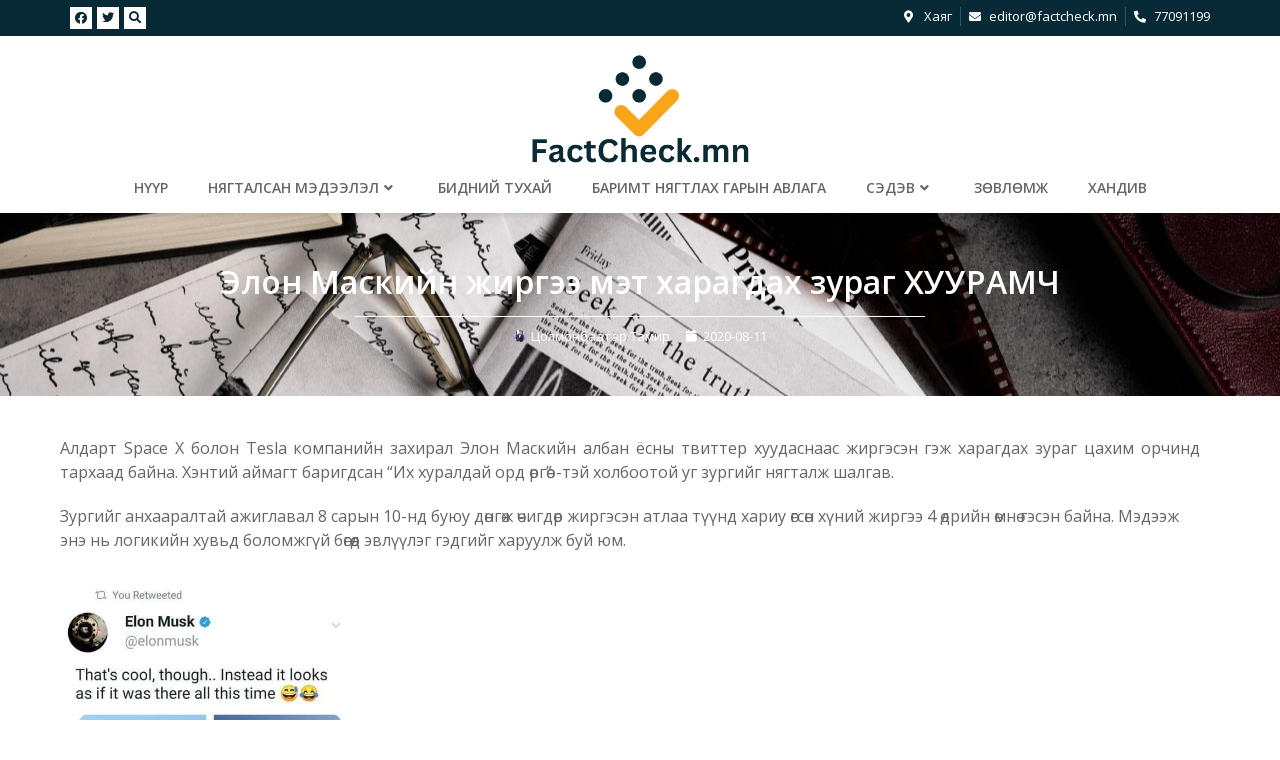

--- FILE ---
content_type: text/html; charset=UTF-8
request_url: https://factcheck.mn/post/2294
body_size: 24518
content:
<!doctype html>
<html lang="mn">
<head>
	<meta charset="UTF-8">
	<meta name="viewport" content="width=device-width, initial-scale=1">
	<link rel="profile" href="https://gmpg.org/xfn/11">
	<meta name='robots' content='index, follow, max-image-preview:large, max-snippet:-1, max-video-preview:-1' />

	<!-- This site is optimized with the Yoast SEO Premium plugin v21.4 (Yoast SEO v21.5) - https://yoast.com/wordpress/plugins/seo/ -->
	<title>Элон Маскийн жиргээ мэт харагдах зураг ХУУРАМЧ - FACTCHECK</title>
	<link rel="canonical" href="https://factcheck.mn/post/2294" />
	<meta property="og:locale" content="mn_MN" />
	<meta property="og:type" content="article" />
	<meta property="og:title" content="Элон Маскийн жиргээ мэт харагдах зураг ХУУРАМЧ" />
	<meta property="og:description" content="Алдарт Space X болон Tesla компанийн захирал Элон Маскийн албан ёсны твиттер хуудаснаас жиргэсэн гэж харагдах зураг цахим орчинд тархаад байна. Хэнтий аймагт баригдсан &#8220;Их хуралдай орд өргөө&#8221; -тэй холбоотой уг зургийг нягталж шалгав. Зургийг анхааралтай ажиглавал 8 сарын 10-нд буюу дөнгөж өчигдөр жиргэсэн атлаа түүнд хариу өгсөн хүний жиргээ 4 өдрийн өмнө гэсэн байна. Мэдээж [&hellip;]" />
	<meta property="og:url" content="https://factcheck.mn/post/2294" />
	<meta property="og:site_name" content="FACTCHECK" />
	<meta property="article:publisher" content="https://www.facebook.com/331417860727889" />
	<meta property="article:author" content="https://www.facebook.com/tamiraa.tsolmonbaatar/" />
	<meta property="article:published_time" content="2020-08-11T00:00:00+00:00" />
	<meta property="article:modified_time" content="2021-01-15T08:25:30+00:00" />
	<meta property="og:image" content="http://factcheck.mn/wp-content/image/2020/08/11/rlv7pmcjy5wttluv/image0.jpeg" />
	<meta name="author" content="Цолмонбаатар Тамир" />
	<meta name="twitter:card" content="summary_large_image" />
	<meta name="twitter:creator" content="@MnFactcheck" />
	<meta name="twitter:site" content="@MnFactcheck" />
	<script type="application/ld+json" class="yoast-schema-graph">{"@context":"https://schema.org","@graph":[{"@type":"NewsArticle","@id":"https://factcheck.mn/post/2294#article","isPartOf":{"@id":"https://factcheck.mn/post/2294"},"author":{"name":"Цолмонбаатар Тамир","@id":"https://factcheck.mn/#/schema/person/be21bd4f0fe86f37d3a99f151abf54bc"},"headline":"Элон Маскийн жиргээ мэт харагдах зураг ХУУРАМЧ","datePublished":"2020-08-11T00:00:00+00:00","dateModified":"2021-01-15T08:25:30+00:00","mainEntityOfPage":{"@id":"https://factcheck.mn/post/2294"},"wordCount":102,"publisher":{"@id":"https://factcheck.mn/#organization"},"image":{"@id":"https://factcheck.mn/post/2294#primaryimage"},"thumbnailUrl":"http://factcheck.mn/wp-content/image/2020/08/11/rlv7pmcjy5wttluv/image0.jpeg","articleSection":["Нягталсан мэдээлэл"],"inLanguage":"mn"},{"@type":"WebPage","@id":"https://factcheck.mn/post/2294","url":"https://factcheck.mn/post/2294","name":"Элон Маскийн жиргээ мэт харагдах зураг ХУУРАМЧ - FACTCHECK","isPartOf":{"@id":"https://factcheck.mn/#website"},"primaryImageOfPage":{"@id":"https://factcheck.mn/post/2294#primaryimage"},"image":{"@id":"https://factcheck.mn/post/2294#primaryimage"},"thumbnailUrl":"http://factcheck.mn/wp-content/image/2020/08/11/rlv7pmcjy5wttluv/image0.jpeg","datePublished":"2020-08-11T00:00:00+00:00","dateModified":"2021-01-15T08:25:30+00:00","breadcrumb":{"@id":"https://factcheck.mn/post/2294#breadcrumb"},"inLanguage":"mn","potentialAction":[{"@type":"ReadAction","target":["https://factcheck.mn/post/2294"]}]},{"@type":"ImageObject","inLanguage":"mn","@id":"https://factcheck.mn/post/2294#primaryimage","url":"http://factcheck.mn/wp-content/image/2020/08/11/rlv7pmcjy5wttluv/image0.jpeg","contentUrl":"http://factcheck.mn/wp-content/image/2020/08/11/rlv7pmcjy5wttluv/image0.jpeg"},{"@type":"BreadcrumbList","@id":"https://factcheck.mn/post/2294#breadcrumb","itemListElement":[{"@type":"ListItem","position":1,"name":"Нүүр","item":"https://factcheck.mn/"},{"@type":"ListItem","position":2,"name":"Элон Маскийн жиргээ мэт харагдах зураг ХУУРАМЧ"}]},{"@type":"WebSite","@id":"https://factcheck.mn/#website","url":"https://factcheck.mn/","name":"FACTCHECK","description":"Монголын хэвлэл мэдээллийн салбар дахь анхны бие даасан, мэргэжлийн, ашгийн төлөө бус редакц юм.","publisher":{"@id":"https://factcheck.mn/#organization"},"potentialAction":[{"@type":"SearchAction","target":{"@type":"EntryPoint","urlTemplate":"https://factcheck.mn/?s={search_term_string}"},"query-input":"required name=search_term_string"}],"inLanguage":"mn"},{"@type":"Organization","@id":"https://factcheck.mn/#organization","name":"FACTCHECK","url":"https://factcheck.mn/","logo":{"@type":"ImageObject","inLanguage":"mn","@id":"https://factcheck.mn/#/schema/logo/image/","url":"https://factcheck.mn/wp-content/uploads/2020/12/MOBILE-RETINA-LOGO.png","contentUrl":"https://factcheck.mn/wp-content/uploads/2020/12/MOBILE-RETINA-LOGO.png","width":211,"height":96,"caption":"FACTCHECK"},"image":{"@id":"https://factcheck.mn/#/schema/logo/image/"},"sameAs":["https://www.facebook.com/331417860727889","https://twitter.com/MnFactcheck"]},{"@type":"Person","@id":"https://factcheck.mn/#/schema/person/be21bd4f0fe86f37d3a99f151abf54bc","name":"Цолмонбаатар Тамир","image":{"@type":"ImageObject","inLanguage":"mn","@id":"https://factcheck.mn/#/schema/person/image/","url":"https://factcheck.mn/wp-content/uploads/2022/10/265267303_10158202330822077_8218268549880940856_n-96x96.jpg","contentUrl":"https://factcheck.mn/wp-content/uploads/2022/10/265267303_10158202330822077_8218268549880940856_n-96x96.jpg","caption":"Цолмонбаатар Тамир"},"description":"FactCheck.mn талбарын үүсгэн байгуулагч, гүйцэтгэх захирал","sameAs":["https://factcheck.mn/","https://www.facebook.com/tamiraa.tsolmonbaatar/","tamir"],"url":"https://factcheck.mn/post/author/tamir"}]}</script>
	<!-- / Yoast SEO Premium plugin. -->


<link rel="alternate" type="application/rss+xml" title="FACTCHECK &raquo; хангамж" href="https://factcheck.mn/feed" />
<link rel="alternate" title="oEmbed (JSON)" type="application/json+oembed" href="https://factcheck.mn/wp-json/oembed/1.0/embed?url=https%3A%2F%2Ffactcheck.mn%2Fpost%2F2294" />
<link rel="alternate" title="oEmbed (XML)" type="text/xml+oembed" href="https://factcheck.mn/wp-json/oembed/1.0/embed?url=https%3A%2F%2Ffactcheck.mn%2Fpost%2F2294&#038;format=xml" />
<style id='wp-img-auto-sizes-contain-inline-css'>
img:is([sizes=auto i],[sizes^="auto," i]){contain-intrinsic-size:3000px 1500px}
/*# sourceURL=wp-img-auto-sizes-contain-inline-css */
</style>
<link rel='stylesheet' id='premium-addons-css' href='https://factcheck.mn/wp-content/plugins/premium-addons-for-elementor/assets/frontend/min-css/premium-addons.min.css?ver=4.10.14' media='all' />
<style id='wp-emoji-styles-inline-css'>

	img.wp-smiley, img.emoji {
		display: inline !important;
		border: none !important;
		box-shadow: none !important;
		height: 1em !important;
		width: 1em !important;
		margin: 0 0.07em !important;
		vertical-align: -0.1em !important;
		background: none !important;
		padding: 0 !important;
	}
/*# sourceURL=wp-emoji-styles-inline-css */
</style>
<link rel='stylesheet' id='wp-block-library-css' href='https://factcheck.mn/wp-includes/css/dist/block-library/style.min.css?ver=6.9' media='all' />
<style id='wp-block-heading-inline-css'>
h1:where(.wp-block-heading).has-background,h2:where(.wp-block-heading).has-background,h3:where(.wp-block-heading).has-background,h4:where(.wp-block-heading).has-background,h5:where(.wp-block-heading).has-background,h6:where(.wp-block-heading).has-background{padding:1.25em 2.375em}h1.has-text-align-left[style*=writing-mode]:where([style*=vertical-lr]),h1.has-text-align-right[style*=writing-mode]:where([style*=vertical-rl]),h2.has-text-align-left[style*=writing-mode]:where([style*=vertical-lr]),h2.has-text-align-right[style*=writing-mode]:where([style*=vertical-rl]),h3.has-text-align-left[style*=writing-mode]:where([style*=vertical-lr]),h3.has-text-align-right[style*=writing-mode]:where([style*=vertical-rl]),h4.has-text-align-left[style*=writing-mode]:where([style*=vertical-lr]),h4.has-text-align-right[style*=writing-mode]:where([style*=vertical-rl]),h5.has-text-align-left[style*=writing-mode]:where([style*=vertical-lr]),h5.has-text-align-right[style*=writing-mode]:where([style*=vertical-rl]),h6.has-text-align-left[style*=writing-mode]:where([style*=vertical-lr]),h6.has-text-align-right[style*=writing-mode]:where([style*=vertical-rl]){rotate:180deg}
/*# sourceURL=https://factcheck.mn/wp-includes/blocks/heading/style.min.css */
</style>
<style id='wp-block-list-inline-css'>
ol,ul{box-sizing:border-box}:root :where(.wp-block-list.has-background){padding:1.25em 2.375em}
/*# sourceURL=https://factcheck.mn/wp-includes/blocks/list/style.min.css */
</style>
<style id='wp-block-paragraph-inline-css'>
.is-small-text{font-size:.875em}.is-regular-text{font-size:1em}.is-large-text{font-size:2.25em}.is-larger-text{font-size:3em}.has-drop-cap:not(:focus):first-letter{float:left;font-size:8.4em;font-style:normal;font-weight:100;line-height:.68;margin:.05em .1em 0 0;text-transform:uppercase}body.rtl .has-drop-cap:not(:focus):first-letter{float:none;margin-left:.1em}p.has-drop-cap.has-background{overflow:hidden}:root :where(p.has-background){padding:1.25em 2.375em}:where(p.has-text-color:not(.has-link-color)) a{color:inherit}p.has-text-align-left[style*="writing-mode:vertical-lr"],p.has-text-align-right[style*="writing-mode:vertical-rl"]{rotate:180deg}
/*# sourceURL=https://factcheck.mn/wp-includes/blocks/paragraph/style.min.css */
</style>
<style id='wp-block-pullquote-inline-css'>
.wp-block-pullquote{box-sizing:border-box;margin:0 0 1em;overflow-wrap:break-word;padding:4em 0;text-align:center}.wp-block-pullquote blockquote,.wp-block-pullquote p{color:inherit}.wp-block-pullquote blockquote{margin:0}.wp-block-pullquote p{margin-top:0}.wp-block-pullquote p:last-child{margin-bottom:0}.wp-block-pullquote.alignleft,.wp-block-pullquote.alignright{max-width:420px}.wp-block-pullquote cite,.wp-block-pullquote footer{position:relative}.wp-block-pullquote .has-text-color a{color:inherit}.wp-block-pullquote.has-text-align-left blockquote{text-align:left}.wp-block-pullquote.has-text-align-right blockquote{text-align:right}.wp-block-pullquote.has-text-align-center blockquote{text-align:center}.wp-block-pullquote.is-style-solid-color{border:none}.wp-block-pullquote.is-style-solid-color blockquote{margin-left:auto;margin-right:auto;max-width:60%}.wp-block-pullquote.is-style-solid-color blockquote p{font-size:2em;margin-bottom:0;margin-top:0}.wp-block-pullquote.is-style-solid-color blockquote cite{font-style:normal;text-transform:none}.wp-block-pullquote :where(cite){color:inherit;display:block}
/*# sourceURL=https://factcheck.mn/wp-includes/blocks/pullquote/style.min.css */
</style>
<style id='wp-block-quote-inline-css'>
.wp-block-quote{box-sizing:border-box;overflow-wrap:break-word}.wp-block-quote.is-large:where(:not(.is-style-plain)),.wp-block-quote.is-style-large:where(:not(.is-style-plain)){margin-bottom:1em;padding:0 1em}.wp-block-quote.is-large:where(:not(.is-style-plain)) p,.wp-block-quote.is-style-large:where(:not(.is-style-plain)) p{font-size:1.5em;font-style:italic;line-height:1.6}.wp-block-quote.is-large:where(:not(.is-style-plain)) cite,.wp-block-quote.is-large:where(:not(.is-style-plain)) footer,.wp-block-quote.is-style-large:where(:not(.is-style-plain)) cite,.wp-block-quote.is-style-large:where(:not(.is-style-plain)) footer{font-size:1.125em;text-align:right}.wp-block-quote>cite{display:block}
/*# sourceURL=https://factcheck.mn/wp-includes/blocks/quote/style.min.css */
</style>
<style id='wp-block-table-inline-css'>
.wp-block-table{overflow-x:auto}.wp-block-table table{border-collapse:collapse;width:100%}.wp-block-table thead{border-bottom:3px solid}.wp-block-table tfoot{border-top:3px solid}.wp-block-table td,.wp-block-table th{border:1px solid;padding:.5em}.wp-block-table .has-fixed-layout{table-layout:fixed;width:100%}.wp-block-table .has-fixed-layout td,.wp-block-table .has-fixed-layout th{word-break:break-word}.wp-block-table.aligncenter,.wp-block-table.alignleft,.wp-block-table.alignright{display:table;width:auto}.wp-block-table.aligncenter td,.wp-block-table.aligncenter th,.wp-block-table.alignleft td,.wp-block-table.alignleft th,.wp-block-table.alignright td,.wp-block-table.alignright th{word-break:break-word}.wp-block-table .has-subtle-light-gray-background-color{background-color:#f3f4f5}.wp-block-table .has-subtle-pale-green-background-color{background-color:#e9fbe5}.wp-block-table .has-subtle-pale-blue-background-color{background-color:#e7f5fe}.wp-block-table .has-subtle-pale-pink-background-color{background-color:#fcf0ef}.wp-block-table.is-style-stripes{background-color:initial;border-collapse:inherit;border-spacing:0}.wp-block-table.is-style-stripes tbody tr:nth-child(odd){background-color:#f0f0f0}.wp-block-table.is-style-stripes.has-subtle-light-gray-background-color tbody tr:nth-child(odd){background-color:#f3f4f5}.wp-block-table.is-style-stripes.has-subtle-pale-green-background-color tbody tr:nth-child(odd){background-color:#e9fbe5}.wp-block-table.is-style-stripes.has-subtle-pale-blue-background-color tbody tr:nth-child(odd){background-color:#e7f5fe}.wp-block-table.is-style-stripes.has-subtle-pale-pink-background-color tbody tr:nth-child(odd){background-color:#fcf0ef}.wp-block-table.is-style-stripes td,.wp-block-table.is-style-stripes th{border-color:#0000}.wp-block-table.is-style-stripes{border-bottom:1px solid #f0f0f0}.wp-block-table .has-border-color td,.wp-block-table .has-border-color th,.wp-block-table .has-border-color tr,.wp-block-table .has-border-color>*{border-color:inherit}.wp-block-table table[style*=border-top-color] tr:first-child,.wp-block-table table[style*=border-top-color] tr:first-child td,.wp-block-table table[style*=border-top-color] tr:first-child th,.wp-block-table table[style*=border-top-color]>*,.wp-block-table table[style*=border-top-color]>* td,.wp-block-table table[style*=border-top-color]>* th{border-top-color:inherit}.wp-block-table table[style*=border-top-color] tr:not(:first-child){border-top-color:initial}.wp-block-table table[style*=border-right-color] td:last-child,.wp-block-table table[style*=border-right-color] th,.wp-block-table table[style*=border-right-color] tr,.wp-block-table table[style*=border-right-color]>*{border-right-color:inherit}.wp-block-table table[style*=border-bottom-color] tr:last-child,.wp-block-table table[style*=border-bottom-color] tr:last-child td,.wp-block-table table[style*=border-bottom-color] tr:last-child th,.wp-block-table table[style*=border-bottom-color]>*,.wp-block-table table[style*=border-bottom-color]>* td,.wp-block-table table[style*=border-bottom-color]>* th{border-bottom-color:inherit}.wp-block-table table[style*=border-bottom-color] tr:not(:last-child){border-bottom-color:initial}.wp-block-table table[style*=border-left-color] td:first-child,.wp-block-table table[style*=border-left-color] th,.wp-block-table table[style*=border-left-color] tr,.wp-block-table table[style*=border-left-color]>*{border-left-color:inherit}.wp-block-table table[style*=border-style] td,.wp-block-table table[style*=border-style] th,.wp-block-table table[style*=border-style] tr,.wp-block-table table[style*=border-style]>*{border-style:inherit}.wp-block-table table[style*=border-width] td,.wp-block-table table[style*=border-width] th,.wp-block-table table[style*=border-width] tr,.wp-block-table table[style*=border-width]>*{border-style:inherit;border-width:inherit}
/*# sourceURL=https://factcheck.mn/wp-includes/blocks/table/style.min.css */
</style>
<style id='global-styles-inline-css'>
:root{--wp--preset--aspect-ratio--square: 1;--wp--preset--aspect-ratio--4-3: 4/3;--wp--preset--aspect-ratio--3-4: 3/4;--wp--preset--aspect-ratio--3-2: 3/2;--wp--preset--aspect-ratio--2-3: 2/3;--wp--preset--aspect-ratio--16-9: 16/9;--wp--preset--aspect-ratio--9-16: 9/16;--wp--preset--color--black: #000000;--wp--preset--color--cyan-bluish-gray: #abb8c3;--wp--preset--color--white: #ffffff;--wp--preset--color--pale-pink: #f78da7;--wp--preset--color--vivid-red: #cf2e2e;--wp--preset--color--luminous-vivid-orange: #ff6900;--wp--preset--color--luminous-vivid-amber: #fcb900;--wp--preset--color--light-green-cyan: #7bdcb5;--wp--preset--color--vivid-green-cyan: #00d084;--wp--preset--color--pale-cyan-blue: #8ed1fc;--wp--preset--color--vivid-cyan-blue: #0693e3;--wp--preset--color--vivid-purple: #9b51e0;--wp--preset--gradient--vivid-cyan-blue-to-vivid-purple: linear-gradient(135deg,rgb(6,147,227) 0%,rgb(155,81,224) 100%);--wp--preset--gradient--light-green-cyan-to-vivid-green-cyan: linear-gradient(135deg,rgb(122,220,180) 0%,rgb(0,208,130) 100%);--wp--preset--gradient--luminous-vivid-amber-to-luminous-vivid-orange: linear-gradient(135deg,rgb(252,185,0) 0%,rgb(255,105,0) 100%);--wp--preset--gradient--luminous-vivid-orange-to-vivid-red: linear-gradient(135deg,rgb(255,105,0) 0%,rgb(207,46,46) 100%);--wp--preset--gradient--very-light-gray-to-cyan-bluish-gray: linear-gradient(135deg,rgb(238,238,238) 0%,rgb(169,184,195) 100%);--wp--preset--gradient--cool-to-warm-spectrum: linear-gradient(135deg,rgb(74,234,220) 0%,rgb(151,120,209) 20%,rgb(207,42,186) 40%,rgb(238,44,130) 60%,rgb(251,105,98) 80%,rgb(254,248,76) 100%);--wp--preset--gradient--blush-light-purple: linear-gradient(135deg,rgb(255,206,236) 0%,rgb(152,150,240) 100%);--wp--preset--gradient--blush-bordeaux: linear-gradient(135deg,rgb(254,205,165) 0%,rgb(254,45,45) 50%,rgb(107,0,62) 100%);--wp--preset--gradient--luminous-dusk: linear-gradient(135deg,rgb(255,203,112) 0%,rgb(199,81,192) 50%,rgb(65,88,208) 100%);--wp--preset--gradient--pale-ocean: linear-gradient(135deg,rgb(255,245,203) 0%,rgb(182,227,212) 50%,rgb(51,167,181) 100%);--wp--preset--gradient--electric-grass: linear-gradient(135deg,rgb(202,248,128) 0%,rgb(113,206,126) 100%);--wp--preset--gradient--midnight: linear-gradient(135deg,rgb(2,3,129) 0%,rgb(40,116,252) 100%);--wp--preset--font-size--small: 13px;--wp--preset--font-size--medium: 20px;--wp--preset--font-size--large: 36px;--wp--preset--font-size--x-large: 42px;--wp--preset--spacing--20: 0.44rem;--wp--preset--spacing--30: 0.67rem;--wp--preset--spacing--40: 1rem;--wp--preset--spacing--50: 1.5rem;--wp--preset--spacing--60: 2.25rem;--wp--preset--spacing--70: 3.38rem;--wp--preset--spacing--80: 5.06rem;--wp--preset--shadow--natural: 6px 6px 9px rgba(0, 0, 0, 0.2);--wp--preset--shadow--deep: 12px 12px 50px rgba(0, 0, 0, 0.4);--wp--preset--shadow--sharp: 6px 6px 0px rgba(0, 0, 0, 0.2);--wp--preset--shadow--outlined: 6px 6px 0px -3px rgb(255, 255, 255), 6px 6px rgb(0, 0, 0);--wp--preset--shadow--crisp: 6px 6px 0px rgb(0, 0, 0);}:where(.is-layout-flex){gap: 0.5em;}:where(.is-layout-grid){gap: 0.5em;}body .is-layout-flex{display: flex;}.is-layout-flex{flex-wrap: wrap;align-items: center;}.is-layout-flex > :is(*, div){margin: 0;}body .is-layout-grid{display: grid;}.is-layout-grid > :is(*, div){margin: 0;}:where(.wp-block-columns.is-layout-flex){gap: 2em;}:where(.wp-block-columns.is-layout-grid){gap: 2em;}:where(.wp-block-post-template.is-layout-flex){gap: 1.25em;}:where(.wp-block-post-template.is-layout-grid){gap: 1.25em;}.has-black-color{color: var(--wp--preset--color--black) !important;}.has-cyan-bluish-gray-color{color: var(--wp--preset--color--cyan-bluish-gray) !important;}.has-white-color{color: var(--wp--preset--color--white) !important;}.has-pale-pink-color{color: var(--wp--preset--color--pale-pink) !important;}.has-vivid-red-color{color: var(--wp--preset--color--vivid-red) !important;}.has-luminous-vivid-orange-color{color: var(--wp--preset--color--luminous-vivid-orange) !important;}.has-luminous-vivid-amber-color{color: var(--wp--preset--color--luminous-vivid-amber) !important;}.has-light-green-cyan-color{color: var(--wp--preset--color--light-green-cyan) !important;}.has-vivid-green-cyan-color{color: var(--wp--preset--color--vivid-green-cyan) !important;}.has-pale-cyan-blue-color{color: var(--wp--preset--color--pale-cyan-blue) !important;}.has-vivid-cyan-blue-color{color: var(--wp--preset--color--vivid-cyan-blue) !important;}.has-vivid-purple-color{color: var(--wp--preset--color--vivid-purple) !important;}.has-black-background-color{background-color: var(--wp--preset--color--black) !important;}.has-cyan-bluish-gray-background-color{background-color: var(--wp--preset--color--cyan-bluish-gray) !important;}.has-white-background-color{background-color: var(--wp--preset--color--white) !important;}.has-pale-pink-background-color{background-color: var(--wp--preset--color--pale-pink) !important;}.has-vivid-red-background-color{background-color: var(--wp--preset--color--vivid-red) !important;}.has-luminous-vivid-orange-background-color{background-color: var(--wp--preset--color--luminous-vivid-orange) !important;}.has-luminous-vivid-amber-background-color{background-color: var(--wp--preset--color--luminous-vivid-amber) !important;}.has-light-green-cyan-background-color{background-color: var(--wp--preset--color--light-green-cyan) !important;}.has-vivid-green-cyan-background-color{background-color: var(--wp--preset--color--vivid-green-cyan) !important;}.has-pale-cyan-blue-background-color{background-color: var(--wp--preset--color--pale-cyan-blue) !important;}.has-vivid-cyan-blue-background-color{background-color: var(--wp--preset--color--vivid-cyan-blue) !important;}.has-vivid-purple-background-color{background-color: var(--wp--preset--color--vivid-purple) !important;}.has-black-border-color{border-color: var(--wp--preset--color--black) !important;}.has-cyan-bluish-gray-border-color{border-color: var(--wp--preset--color--cyan-bluish-gray) !important;}.has-white-border-color{border-color: var(--wp--preset--color--white) !important;}.has-pale-pink-border-color{border-color: var(--wp--preset--color--pale-pink) !important;}.has-vivid-red-border-color{border-color: var(--wp--preset--color--vivid-red) !important;}.has-luminous-vivid-orange-border-color{border-color: var(--wp--preset--color--luminous-vivid-orange) !important;}.has-luminous-vivid-amber-border-color{border-color: var(--wp--preset--color--luminous-vivid-amber) !important;}.has-light-green-cyan-border-color{border-color: var(--wp--preset--color--light-green-cyan) !important;}.has-vivid-green-cyan-border-color{border-color: var(--wp--preset--color--vivid-green-cyan) !important;}.has-pale-cyan-blue-border-color{border-color: var(--wp--preset--color--pale-cyan-blue) !important;}.has-vivid-cyan-blue-border-color{border-color: var(--wp--preset--color--vivid-cyan-blue) !important;}.has-vivid-purple-border-color{border-color: var(--wp--preset--color--vivid-purple) !important;}.has-vivid-cyan-blue-to-vivid-purple-gradient-background{background: var(--wp--preset--gradient--vivid-cyan-blue-to-vivid-purple) !important;}.has-light-green-cyan-to-vivid-green-cyan-gradient-background{background: var(--wp--preset--gradient--light-green-cyan-to-vivid-green-cyan) !important;}.has-luminous-vivid-amber-to-luminous-vivid-orange-gradient-background{background: var(--wp--preset--gradient--luminous-vivid-amber-to-luminous-vivid-orange) !important;}.has-luminous-vivid-orange-to-vivid-red-gradient-background{background: var(--wp--preset--gradient--luminous-vivid-orange-to-vivid-red) !important;}.has-very-light-gray-to-cyan-bluish-gray-gradient-background{background: var(--wp--preset--gradient--very-light-gray-to-cyan-bluish-gray) !important;}.has-cool-to-warm-spectrum-gradient-background{background: var(--wp--preset--gradient--cool-to-warm-spectrum) !important;}.has-blush-light-purple-gradient-background{background: var(--wp--preset--gradient--blush-light-purple) !important;}.has-blush-bordeaux-gradient-background{background: var(--wp--preset--gradient--blush-bordeaux) !important;}.has-luminous-dusk-gradient-background{background: var(--wp--preset--gradient--luminous-dusk) !important;}.has-pale-ocean-gradient-background{background: var(--wp--preset--gradient--pale-ocean) !important;}.has-electric-grass-gradient-background{background: var(--wp--preset--gradient--electric-grass) !important;}.has-midnight-gradient-background{background: var(--wp--preset--gradient--midnight) !important;}.has-small-font-size{font-size: var(--wp--preset--font-size--small) !important;}.has-medium-font-size{font-size: var(--wp--preset--font-size--medium) !important;}.has-large-font-size{font-size: var(--wp--preset--font-size--large) !important;}.has-x-large-font-size{font-size: var(--wp--preset--font-size--x-large) !important;}
:root :where(.wp-block-pullquote){font-size: 1.5em;line-height: 1.6;}
/*# sourceURL=global-styles-inline-css */
</style>
<style id='core-block-supports-inline-css'>
.wp-elements-d47d612426b4ea08874b034da489a4d6 a:where(:not(.wp-element-button)){color:var(--wp--preset--color--black);}.wp-elements-774f992a699c37c6248dc0dcc20f225a a:where(:not(.wp-element-button)){color:var(--wp--preset--color--luminous-vivid-amber);}
/*# sourceURL=core-block-supports-inline-css */
</style>

<style id='classic-theme-styles-inline-css'>
/*! This file is auto-generated */
.wp-block-button__link{color:#fff;background-color:#32373c;border-radius:9999px;box-shadow:none;text-decoration:none;padding:calc(.667em + 2px) calc(1.333em + 2px);font-size:1.125em}.wp-block-file__button{background:#32373c;color:#fff;text-decoration:none}
/*# sourceURL=/wp-includes/css/classic-themes.min.css */
</style>
<link rel='stylesheet' id='mpp_gutenberg-css' href='https://factcheck.mn/wp-content/plugins/metronet-profile-picture/dist/blocks.style.build.css?ver=2.6.0' media='all' />
<link rel='stylesheet' id='dashicons-css' href='https://factcheck.mn/wp-includes/css/dashicons.min.css?ver=6.9' media='all' />
<link rel='stylesheet' id='post-views-counter-frontend-css' href='https://factcheck.mn/wp-content/plugins/post-views-counter/css/frontend.min.css?ver=1.4' media='all' />
<link rel='stylesheet' id='hello-elementor-css' href='https://factcheck.mn/wp-content/themes/hello-elementor/style.min.css?ver=2.9.0' media='all' />
<link rel='stylesheet' id='hello-elementor-theme-style-css' href='https://factcheck.mn/wp-content/themes/hello-elementor/theme.min.css?ver=2.9.0' media='all' />
<link rel='stylesheet' id='elementor-frontend-css' href='https://factcheck.mn/wp-content/plugins/elementor/assets/css/frontend.min.css?ver=3.17.1' media='all' />
<style id='elementor-frontend-inline-css'>
.elementor-6761 .elementor-element.elementor-element-ac3e0aa:not(.elementor-motion-effects-element-type-background), .elementor-6761 .elementor-element.elementor-element-ac3e0aa > .elementor-motion-effects-container > .elementor-motion-effects-layer{background-image:url("https://factcheck.mn/wp-content/uploads/2023/10/Untitled-1.jpg");}
/*# sourceURL=elementor-frontend-inline-css */
</style>
<link rel='stylesheet' id='elementor-post-256-css' href='https://factcheck.mn/wp-content/uploads/elementor/css/post-256.css?ver=1704356784' media='all' />
<link rel='stylesheet' id='elementor-icons-css' href='https://factcheck.mn/wp-content/plugins/elementor/assets/lib/eicons/css/elementor-icons.min.css?ver=5.23.0' media='all' />
<link rel='stylesheet' id='swiper-css' href='https://factcheck.mn/wp-content/plugins/elementor/assets/lib/swiper/v8/css/swiper.min.css?ver=8.4.5' media='all' />
<link rel='stylesheet' id='powerpack-frontend-css' href='https://factcheck.mn/wp-content/plugins/powerpack-elements/assets/css/min/frontend.min.css?ver=2.10.3' media='all' />
<link rel='stylesheet' id='elementor-pro-css' href='https://factcheck.mn/wp-content/plugins/elementor-pro/assets/css/frontend.min.css?ver=3.17.0' media='all' />
<link rel='stylesheet' id='font-awesome-5-all-css' href='https://factcheck.mn/wp-content/plugins/elementor/assets/lib/font-awesome/css/all.min.css?ver=4.10.14' media='all' />
<link rel='stylesheet' id='font-awesome-4-shim-css' href='https://factcheck.mn/wp-content/plugins/elementor/assets/lib/font-awesome/css/v4-shims.min.css?ver=3.17.1' media='all' />
<link rel='stylesheet' id='elementor-global-css' href='https://factcheck.mn/wp-content/uploads/elementor/css/global.css?ver=1704356784' media='all' />
<link rel='stylesheet' id='elementor-post-6718-css' href='https://factcheck.mn/wp-content/uploads/elementor/css/post-6718.css?ver=1704365396' media='all' />
<link rel='stylesheet' id='elementor-post-6741-css' href='https://factcheck.mn/wp-content/uploads/elementor/css/post-6741.css?ver=1704356785' media='all' />
<link rel='stylesheet' id='elementor-post-6761-css' href='https://factcheck.mn/wp-content/uploads/elementor/css/post-6761.css?ver=1762763723' media='all' />
<link rel='stylesheet' id='elementor-post-2588-css' href='https://factcheck.mn/wp-content/uploads/elementor/css/post-2588.css?ver=1704356785' media='all' />
<link rel='stylesheet' id='elementor-post-503-css' href='https://factcheck.mn/wp-content/uploads/elementor/css/post-503.css?ver=1743312055' media='all' />
<link rel='stylesheet' id='google-fonts-1-css' href='https://fonts.googleapis.com/css?family=Open+Sans%3A100%2C100italic%2C200%2C200italic%2C300%2C300italic%2C400%2C400italic%2C500%2C500italic%2C600%2C600italic%2C700%2C700italic%2C800%2C800italic%2C900%2C900italic&#038;display=auto&#038;ver=6.9' media='all' />
<link rel='stylesheet' id='elementor-icons-shared-0-css' href='https://factcheck.mn/wp-content/plugins/elementor/assets/lib/font-awesome/css/fontawesome.min.css?ver=5.15.3' media='all' />
<link rel='stylesheet' id='elementor-icons-fa-brands-css' href='https://factcheck.mn/wp-content/plugins/elementor/assets/lib/font-awesome/css/brands.min.css?ver=5.15.3' media='all' />
<link rel='stylesheet' id='elementor-icons-fa-solid-css' href='https://factcheck.mn/wp-content/plugins/elementor/assets/lib/font-awesome/css/solid.min.css?ver=5.15.3' media='all' />
<link rel="preconnect" href="https://fonts.gstatic.com/" crossorigin><script id="jquery-core-js-extra">
var pp = {"ajax_url":"https://factcheck.mn/wp-admin/admin-ajax.php"};
//# sourceURL=jquery-core-js-extra
</script>
<script src="https://factcheck.mn/wp-includes/js/jquery/jquery.min.js?ver=3.7.1" id="jquery-core-js"></script>
<script src="https://factcheck.mn/wp-includes/js/jquery/jquery-migrate.min.js?ver=3.4.1" id="jquery-migrate-js"></script>
<script src="https://factcheck.mn/wp-content/plugins/elementor/assets/lib/font-awesome/js/v4-shims.min.js?ver=3.17.1" id="font-awesome-4-shim-js"></script>
<link rel="https://api.w.org/" href="https://factcheck.mn/wp-json/" /><link rel="alternate" title="JSON" type="application/json" href="https://factcheck.mn/wp-json/wp/v2/posts/2294" /><link rel="EditURI" type="application/rsd+xml" title="RSD" href="https://factcheck.mn/xmlrpc.php?rsd" />
<meta name="generator" content="WordPress 6.9" />
<link rel='shortlink' href='https://factcheck.mn/?p=2294' />
<meta name="generator" content="Elementor 3.17.1; features: e_dom_optimization, e_optimized_assets_loading; settings: css_print_method-external, google_font-enabled, font_display-auto">
<meta name="theme-color" media="(prefers-color-scheme: light)" content="#faa61a" />
<meta name="theme-color" media="(prefers-color-scheme: dark)" content="#082a37" />
<!-- Google tag (gtag.js) -->
<script async src="https://www.googletagmanager.com/gtag/js?id=G-04G7NVBCVG"></script>
<script>
  window.dataLayer = window.dataLayer || [];
  function gtag(){dataLayer.push(arguments);}
  gtag('js', new Date());

  gtag('config', 'G-04G7NVBCVG');
</script>
<link rel="icon" href="https://factcheck.mn/wp-content/uploads/2020/12/PWA-ICON-150x150.png" sizes="32x32" />
<link rel="icon" href="https://factcheck.mn/wp-content/uploads/2020/12/PWA-ICON-300x300.png" sizes="192x192" />
<link rel="apple-touch-icon" href="https://factcheck.mn/wp-content/uploads/2020/12/PWA-ICON-300x300.png" />
<meta name="msapplication-TileImage" content="https://factcheck.mn/wp-content/uploads/2020/12/PWA-ICON-300x300.png" />
<link rel='stylesheet' id='elementor-post-7701-css' href='https://factcheck.mn/wp-content/uploads/elementor/css/post-7701.css?ver=1704356785' media='all' />
<link rel='stylesheet' id='elementor-post-7842-css' href='https://factcheck.mn/wp-content/uploads/elementor/css/post-7842.css?ver=1704356785' media='all' />
<link rel='stylesheet' id='elementor-icons-fa-regular-css' href='https://factcheck.mn/wp-content/plugins/elementor/assets/lib/font-awesome/css/regular.min.css?ver=5.15.3' media='all' />
<link rel='stylesheet' id='elementor-post-6797-css' href='https://factcheck.mn/wp-content/uploads/elementor/css/post-6797.css?ver=1704356785' media='all' />
<link rel='stylesheet' id='e-animations-css' href='https://factcheck.mn/wp-content/plugins/elementor/assets/lib/animations/animations.min.css?ver=3.17.1' media='all' />
</head>
<body class="wp-singular post-template-default single single-post postid-2294 single-format-standard wp-custom-logo wp-theme-hello-elementor elementor-default elementor-kit-256 elementor-page-6761">


<a class="skip-link screen-reader-text" href="#content">Skip to content</a>

		<div data-elementor-type="header" data-elementor-id="6718" class="elementor elementor-6718 elementor-location-header" data-elementor-post-type="elementor_library">
						<div class="elementor-element elementor-element-acc2bcc elementor-hidden-desktop elementor-hidden-tablet elementor-hidden-mobile e-flex e-con-boxed e-con e-parent" data-id="acc2bcc" data-element_type="container" id="top" data-settings="{&quot;content_width&quot;:&quot;boxed&quot;}" data-core-v316-plus="true">
					<div class="e-con-inner">
				<div class="elementor-element elementor-element-dad7c83 elementor-button-align-stretch elementor-widget elementor-widget-form" data-id="dad7c83" data-element_type="widget" data-settings="{&quot;step_next_label&quot;:&quot;Next&quot;,&quot;step_previous_label&quot;:&quot;Previous&quot;,&quot;button_width&quot;:&quot;100&quot;,&quot;step_type&quot;:&quot;number_text&quot;,&quot;step_icon_shape&quot;:&quot;circle&quot;}" data-widget_type="form.default">
				<div class="elementor-widget-container">
					<form class="elementor-form" method="post" name="New Form">
			<input type="hidden" name="post_id" value="6718"/>
			<input type="hidden" name="form_id" value="dad7c83"/>
			<input type="hidden" name="referer_title" value="Элон Маскийн жиргээ мэт харагдах зураг ХУУРАМЧ - FACTCHECK" />

							<input type="hidden" name="queried_id" value="2294"/>
			
			<div class="elementor-form-fields-wrapper elementor-labels-above">
								<div class="elementor-field-type-text elementor-field-group elementor-column elementor-field-group-factcheckpostid elementor-col-100">
												<label for="form-field-factcheckpostid" class="elementor-field-label">
								Name							</label>
														<input size="1" type="text" name="form_fields[factcheckpostid]" id="form-field-factcheckpostid" class="elementor-field elementor-size-sm  elementor-field-textual" placeholder="Name" value="2294">
											</div>
								<div class="elementor-field-group elementor-column elementor-field-type-submit elementor-col-100 e-form__buttons">
					<button type="submit" class="elementor-button elementor-size-sm">
						<span >
															<span class=" elementor-button-icon">
																										</span>
																						<span class="elementor-button-text">Send</span>
													</span>
					</button>
				</div>
			</div>
		</form>
				</div>
				</div>
					</div>
				</div>
		<div class="elementor-element elementor-element-984ea08 e-flex e-con-boxed e-con e-parent" data-id="984ea08" data-element_type="container" data-settings="{&quot;background_background&quot;:&quot;classic&quot;,&quot;content_width&quot;:&quot;boxed&quot;}" data-core-v316-plus="true">
					<div class="e-con-inner">
				<div class="elementor-element elementor-element-3a0cf44 elementor-shape-square elementor-grid-0 e-grid-align-center elementor-widget elementor-widget-social-icons" data-id="3a0cf44" data-element_type="widget" data-widget_type="social-icons.default">
				<div class="elementor-widget-container">
					<div class="elementor-social-icons-wrapper elementor-grid">
							<span class="elementor-grid-item">
					<a class="elementor-icon elementor-social-icon elementor-social-icon-facebook elementor-repeater-item-1cf07f2" href="https://www.facebook.com/factcheckmongolia/" target="_blank">
						<span class="elementor-screen-only">Facebook</span>
						<i class="fab fa-facebook"></i>					</a>
				</span>
							<span class="elementor-grid-item">
					<a class="elementor-icon elementor-social-icon elementor-social-icon-twitter elementor-repeater-item-64dc1c8" href="https://twitter.com/MnFactcheck" target="_blank">
						<span class="elementor-screen-only">Twitter</span>
						<i class="fab fa-twitter"></i>					</a>
				</span>
							<span class="elementor-grid-item">
					<a class="elementor-icon elementor-social-icon elementor-social-icon-search elementor-repeater-item-4c26b1e search-post">
						<span class="elementor-screen-only">Search</span>
						<i class="fas fa-search"></i>					</a>
				</span>
					</div>
				</div>
				</div>
				<div class="elementor-element elementor-element-21454b9 elementor-shape-square elementor-hidden-desktop elementor-hidden-tablet elementor-grid-0 e-grid-align-center elementor-widget elementor-widget-social-icons" data-id="21454b9" data-element_type="widget" data-widget_type="social-icons.default">
				<div class="elementor-widget-container">
					<div class="elementor-social-icons-wrapper elementor-grid">
							<span class="elementor-grid-item">
					<a class="elementor-icon elementor-social-icon elementor-social-icon-map-marker-alt elementor-repeater-item-1cf07f2" href="https://maps.app.goo.gl/yh3X3kPotuZSiQoy8" target="_blank">
						<span class="elementor-screen-only">Map-marker-alt</span>
						<i class="fas fa-map-marker-alt"></i>					</a>
				</span>
							<span class="elementor-grid-item">
					<a class="elementor-icon elementor-social-icon elementor-social-icon-envelope elementor-repeater-item-64dc1c8" href="/cdn-cgi/l/email-protection#adc8c9c4d9c2dfedcbccced9cec5c8cec683c0c3889f9d" target="_blank">
						<span class="elementor-screen-only">Envelope</span>
						<i class="fas fa-envelope"></i>					</a>
				</span>
							<span class="elementor-grid-item">
					<a class="elementor-icon elementor-social-icon elementor-social-icon-phone-alt elementor-repeater-item-af96c6a" href="tel:+77091199" target="_blank">
						<span class="elementor-screen-only">Phone-alt</span>
						<i class="fas fa-phone-alt"></i>					</a>
				</span>
					</div>
				</div>
				</div>
				<div class="elementor-element elementor-element-d7366b1 elementor-icon-list--layout-inline elementor-list-item-link-inline elementor-align-left elementor-hidden-mobile elementor-widget elementor-widget-icon-list" data-id="d7366b1" data-element_type="widget" data-widget_type="icon-list.default">
				<div class="elementor-widget-container">
					<ul class="elementor-icon-list-items elementor-inline-items">
							<li class="elementor-icon-list-item elementor-inline-item">
											<a href="https://maps.app.goo.gl/yh3X3kPotuZSiQoy8" target="_blank">

												<span class="elementor-icon-list-icon">
							<i aria-hidden="true" class="fas fa-map-marker-alt"></i>						</span>
										<span class="elementor-icon-list-text">Хаяг</span>
											</a>
									</li>
								<li class="elementor-icon-list-item elementor-inline-item">
											<a href="/cdn-cgi/l/email-protection#bcd9d8d5c8d3cefcdadddfc8dfd4d9dfd792d1d2998e8c" target="_blank">

												<span class="elementor-icon-list-icon">
							<i aria-hidden="true" class="fas fa-envelope"></i>						</span>
										<span class="elementor-icon-list-text"><span class="__cf_email__" data-cfemail="ea8f8e839e8598aa8c8b899e89828f8981c48784">[email&#160;protected]</span></span>
											</a>
									</li>
								<li class="elementor-icon-list-item elementor-inline-item">
											<a href="tel:+77091199" target="_blank">

												<span class="elementor-icon-list-icon">
							<i aria-hidden="true" class="fas fa-phone-alt"></i>						</span>
										<span class="elementor-icon-list-text">77091199</span>
											</a>
									</li>
						</ul>
				</div>
				</div>
					</div>
				</div>
		<div class="elementor-element elementor-element-6df3073 e-con-full e-flex e-con e-parent" data-id="6df3073" data-element_type="container" id="top-menu" data-settings="{&quot;background_background&quot;:&quot;classic&quot;,&quot;content_width&quot;:&quot;full&quot;}" data-core-v316-plus="true">
				<div class="elementor-element elementor-element-6413d88 elementor-widget__width-inherit elementor-widget elementor-widget-html" data-id="6413d88" data-element_type="widget" data-widget_type="html.default">
				<div class="elementor-widget-container">
			<div class="progress-container">
	<div class="progress-bar" id="myBar"></div>
</div>
<script data-cfasync="false" src="/cdn-cgi/scripts/5c5dd728/cloudflare-static/email-decode.min.js"></script><script>
window.onscroll = function() {myFunction()};

function myFunction() {
  var winScroll = document.body.scrollTop || document.documentElement.scrollTop;
  var height = document.documentElement.scrollHeight - document.documentElement.clientHeight;
  var scrolled = (winScroll / height) * 100;
  document.getElementById("myBar").style.width = scrolled + "%";
}
</script>		</div>
				</div>
		<div class="elementor-element elementor-element-c1d9d2c e-flex e-con-boxed e-con e-child" data-id="c1d9d2c" data-element_type="container" data-settings="{&quot;background_background&quot;:&quot;classic&quot;,&quot;content_width&quot;:&quot;boxed&quot;}">
					<div class="e-con-inner">
				<div class="elementor-element elementor-element-f178039 elementor-widget elementor-widget-image" data-id="f178039" data-element_type="widget" data-widget_type="image.default">
				<div class="elementor-widget-container">
															<img src="https://factcheck.mn/wp-content/uploads/2024/01/FactCheck.mn-logo.png" title="" alt="" loading="lazy" />															</div>
				</div>
				<div class="elementor-element elementor-element-2bc92a0 premium-nav-slide-down premium-ham-slide premium-disable-scroll-yes premium-nav-sticky-yes premium-nav-hor elementor-widget elementor-widget-premium-nav-menu" data-id="2bc92a0" data-element_type="widget" data-settings="{&quot;pa_sticky_switcher&quot;:&quot;yes&quot;,&quot;pa_sticky_target&quot;:&quot;top-menu&quot;,&quot;pa_sticky_disabled_on&quot;:[],&quot;submenu_icon&quot;:{&quot;value&quot;:&quot;fas fa-angle-down&quot;,&quot;library&quot;:&quot;fa-solid&quot;},&quot;submenu_item_icon&quot;:{&quot;value&quot;:&quot;&quot;,&quot;library&quot;:&quot;&quot;}}" data-widget_type="premium-nav-menu.default">
				<div class="elementor-widget-container">
						<div data-settings="{&quot;breakpoint&quot;:1024,&quot;mobileLayout&quot;:&quot;slide&quot;,&quot;mainLayout&quot;:&quot;hor&quot;,&quot;stretchDropdown&quot;:false,&quot;hoverEffect&quot;:&quot;&quot;,&quot;submenuEvent&quot;:&quot;hover&quot;,&quot;submenuTrigger&quot;:null,&quot;closeAfterClick&quot;:true,&quot;stickyOptions&quot;:{&quot;targetId&quot;:&quot;top-menu&quot;,&quot;onScroll&quot;:false,&quot;disableOn&quot;:[]}}" class="premium-nav-widget-container premium-nav-pointer-text premium-nav-animation-none">
				<div class="premium-ver-inner-container">
					<div class="premium-hamburger-toggle premium-mobile-menu-icon" role="button" aria-label="Toggle Menu">
						<span class="premium-toggle-text">
							<i aria-hidden="true" class="fas fa-bars"></i>						</span>
						<span class="premium-toggle-close">
							<i aria-hidden="true" class="fas fa-times"></i>						</span>
					</div>
												<div class="premium-nav-menu-container premium-nav-default">
								<ul id="menu-%d1%82%d0%be%d0%bb%d0%b3%d0%be%d0%b9-%d1%85%d1%8d%d1%81%d0%b3%d0%b8%d0%b9%d0%bd-%d1%86%d1%8d%d1%81" class="premium-nav-menu premium-main-nav-menu"><li id="premium-nav-menu-item-7474" class="menu-item menu-item-type-post_type menu-item-object-page menu-item-home premium-nav-menu-item"><a href="https://factcheck.mn/" class="premium-menu-link premium-menu-link-parent">Нүүр</a></li>
<li id="premium-nav-menu-item-7698" class="menu-item menu-item-type-taxonomy menu-item-object-category current-post-ancestor current-menu-parent current-post-parent premium-nav-menu-item premium-mega-nav-item menu-item-has-children premium-mega-item-static"><a href="https://factcheck.mn/post/category/all/checked-news" class="premium-menu-link premium-menu-link-parent">Нягталсан мэдээлэл<i class="fas fa-angle-down premium-dropdown-icon"></i></a><div id="premium-mega-content-7698" class="premium-mega-content-container" style="width:1140px">		<div data-elementor-type="page" data-elementor-id="7701" class="elementor elementor-7701" data-elementor-post-type="elementor_library">
							<div class="elementor-element elementor-element-9c5d12f e-flex e-con-boxed e-con e-parent" data-id="9c5d12f" data-element_type="container" data-settings="{&quot;content_width&quot;:&quot;boxed&quot;}" data-core-v316-plus="true">
					<div class="e-con-inner">
				<div class="elementor-element elementor-element-9e09176 elementor-grid-5 elementor-grid-mobile-2 elementor-grid-tablet-2 elementor-widget elementor-widget-pp-categories" data-id="9e09176" data-element_type="widget" data-settings="{&quot;columns&quot;:&quot;5&quot;,&quot;columns_mobile&quot;:&quot;2&quot;,&quot;layout&quot;:&quot;grid&quot;,&quot;columns_tablet&quot;:&quot;2&quot;}" data-widget_type="pp-categories.default">
				<div class="elementor-widget-container">
					<div class="pp-categories pp-categories-grid pp-categories-classic">
			<div class="elementor-grid">
											<div class="pp-category pp-grid-item elementor-grid-item" id="pp-cat-38">
								<a href="https://factcheck.mn/post/category/all/checked-news/not-proven" class="pp-category-link">
											<div class="pp-category-inner">
						<div class="pp-category-content">
				<div class="pp-category-title">Нотлогдоогүй</div>			</div>
		</div>
										</a>
							</div>
														<div class="pp-category pp-grid-item elementor-grid-item" id="pp-cat-37">
								<a href="https://factcheck.mn/post/category/all/checked-news/tashaa" class="pp-category-link">
											<div class="pp-category-inner">
						<div class="pp-category-content">
				<div class="pp-category-title">Ташаа</div>			</div>
		</div>
										</a>
							</div>
														<div class="pp-category pp-grid-item elementor-grid-item" id="pp-cat-32">
								<a href="https://factcheck.mn/post/category/all/checked-news/confusing" class="pp-category-link">
											<div class="pp-category-inner">
						<div class="pp-category-content">
				<div class="pp-category-title">Төөрөгдүүлсэн</div>			</div>
		</div>
										</a>
							</div>
														<div class="pp-category pp-grid-item elementor-grid-item" id="pp-cat-34">
								<a href="https://factcheck.mn/post/category/all/checked-news/truth" class="pp-category-link">
											<div class="pp-category-inner">
						<div class="pp-category-content">
				<div class="pp-category-title">Үнэн</div>			</div>
		</div>
										</a>
							</div>
														<div class="pp-category pp-grid-item elementor-grid-item" id="pp-cat-29">
								<a href="https://factcheck.mn/post/category/all/checked-news/false" class="pp-category-link">
											<div class="pp-category-inner">
						<div class="pp-category-content">
				<div class="pp-category-title">Худал</div>			</div>
		</div>
										</a>
							</div>
										</div>
					</div>
				</div>
				</div>
					</div>
				</div>
							</div>
		</div></li>
<li id="premium-nav-menu-item-7477" class="menu-item menu-item-type-post_type menu-item-object-page premium-nav-menu-item"><a href="https://factcheck.mn/about-us" class="premium-menu-link premium-menu-link-parent">Бидний тухай</a></li>
<li id="premium-nav-menu-item-5780" class="menu-item menu-item-type-post_type menu-item-object-page premium-nav-menu-item"><a href="https://factcheck.mn/fact-checking-guide" class="premium-menu-link premium-menu-link-parent">Баримт нягтлах гарын авлага</a></li>
<li id="premium-nav-menu-item-7699" class="menu-item menu-item-type-taxonomy menu-item-object-category premium-nav-menu-item premium-mega-nav-item menu-item-has-children premium-mega-item-static"><a href="https://factcheck.mn/post/category/all/topic" class="premium-menu-link premium-menu-link-parent">Сэдэв<i class="fas fa-angle-down premium-dropdown-icon"></i></a><div id="premium-mega-content-7699" class="premium-mega-content-container" style="width:1140px">		<div data-elementor-type="page" data-elementor-id="7842" class="elementor elementor-7842" data-elementor-post-type="elementor_library">
							<div class="elementor-element elementor-element-c0fb2d1 e-flex e-con-boxed e-con e-parent" data-id="c0fb2d1" data-element_type="container" data-settings="{&quot;content_width&quot;:&quot;boxed&quot;}" data-core-v316-plus="true">
					<div class="e-con-inner">
				<div class="elementor-element elementor-element-87d747e elementor-grid-5 elementor-grid-mobile-2 elementor-grid-tablet-2 elementor-widget elementor-widget-pp-categories" data-id="87d747e" data-element_type="widget" data-settings="{&quot;columns&quot;:&quot;5&quot;,&quot;columns_mobile&quot;:&quot;2&quot;,&quot;layout&quot;:&quot;grid&quot;,&quot;columns_tablet&quot;:&quot;2&quot;}" data-widget_type="pp-categories.default">
				<div class="elementor-widget-container">
					<div class="pp-categories pp-categories-grid pp-categories-classic">
			<div class="elementor-grid">
											<div class="pp-category pp-grid-item elementor-grid-item" id="pp-cat-11">
								<a href="https://factcheck.mn/post/category/all/topic/other" class="pp-category-link">
											<div class="pp-category-inner">
						<div class="pp-category-content">
				<div class="pp-category-title">Бусад</div>			</div>
		</div>
										</a>
							</div>
														<div class="pp-category pp-grid-item elementor-grid-item" id="pp-cat-10">
								<a href="https://factcheck.mn/post/category/all/topic/covid-19" class="pp-category-link">
											<div class="pp-category-inner">
						<div class="pp-category-content">
				<div class="pp-category-title">Ковид-19</div>			</div>
		</div>
										</a>
							</div>
														<div class="pp-category pp-grid-item elementor-grid-item" id="pp-cat-24">
								<a href="https://factcheck.mn/post/category/all/topic/%d0%be%d1%80%d0%be%d1%81-%d1%83%d0%ba%d1%80%d0%b0%d0%b8%d0%bd%d1%8b-%d0%b4%d0%b0%d0%b9%d0%bd" class="pp-category-link">
											<div class="pp-category-inner">
						<div class="pp-category-content">
				<div class="pp-category-title">Орос, Украины дайн</div>			</div>
		</div>
										</a>
							</div>
														<div class="pp-category pp-grid-item elementor-grid-item" id="pp-cat-16">
								<a href="https://factcheck.mn/post/category/all/topic/election" class="pp-category-link">
											<div class="pp-category-inner">
						<div class="pp-category-content">
				<div class="pp-category-title">Сонгууль</div>			</div>
		</div>
										</a>
							</div>
														<div class="pp-category pp-grid-item elementor-grid-item" id="pp-cat-9">
								<a href="https://factcheck.mn/post/category/all/topic/politics" class="pp-category-link">
											<div class="pp-category-inner">
						<div class="pp-category-content">
				<div class="pp-category-title">Улс төр</div>			</div>
		</div>
										</a>
							</div>
										</div>
					</div>
				</div>
				</div>
					</div>
				</div>
							</div>
		</div></li>
<li id="premium-nav-menu-item-7700" class="menu-item menu-item-type-taxonomy menu-item-object-category premium-nav-menu-item"><a href="https://factcheck.mn/post/category/all/tips" class="premium-menu-link premium-menu-link-parent">Зөвлөмж</a></li>
<li id="premium-nav-menu-item-2591" class="donate menu-item menu-item-type-custom menu-item-object-custom premium-nav-menu-item"><a class="premium-menu-link premium-menu-link-parent">Хандив</a></li>
</ul>							</div>
													<div class="premium-nav-slide-overlay"></div>
						<div class="premium-mobile-menu-outer-container">
							<div class="premium-mobile-menu-close" role="button" aria-label="Close Menu">
								<i aria-hidden="true" class="fas fa-times"></i>								<span class="premium-toggle-close"></span>
						</div>
													<div class="premium-mobile-menu-container">
								<ul id="menu-%d1%82%d0%be%d0%bb%d0%b3%d0%be%d0%b9-%d1%85%d1%8d%d1%81%d0%b3%d0%b8%d0%b9%d0%bd-%d1%86%d1%8d%d1%81-1" class="premium-mobile-menu premium-main-mobile-menu premium-main-nav-menu"><li id="premium-nav-menu-item-7474" class="menu-item menu-item-type-post_type menu-item-object-page menu-item-home premium-nav-menu-item"><a href="https://factcheck.mn/" class="premium-menu-link premium-menu-link-parent">Нүүр</a></li>
<li id="premium-nav-menu-item-7698" class="menu-item menu-item-type-taxonomy menu-item-object-category current-post-ancestor current-menu-parent current-post-parent premium-nav-menu-item premium-mega-nav-item menu-item-has-children premium-mega-item-static"><a href="https://factcheck.mn/post/category/all/checked-news" class="premium-menu-link premium-menu-link-parent">Нягталсан мэдээлэл<i class="fas fa-angle-down premium-dropdown-icon"></i></a><div id="premium-mega-content-7698" class="premium-mega-content-container" style="width:1140px">		<div data-elementor-type="page" data-elementor-id="7701" class="elementor elementor-7701" data-elementor-post-type="elementor_library">
							<div class="elementor-element elementor-element-9c5d12f e-flex e-con-boxed e-con e-parent" data-id="9c5d12f" data-element_type="container" data-settings="{&quot;content_width&quot;:&quot;boxed&quot;}" data-core-v316-plus="true">
					<div class="e-con-inner">
				<div class="elementor-element elementor-element-9e09176 elementor-grid-5 elementor-grid-mobile-2 elementor-grid-tablet-2 elementor-widget elementor-widget-pp-categories" data-id="9e09176" data-element_type="widget" data-settings="{&quot;columns&quot;:&quot;5&quot;,&quot;columns_mobile&quot;:&quot;2&quot;,&quot;layout&quot;:&quot;grid&quot;,&quot;columns_tablet&quot;:&quot;2&quot;}" data-widget_type="pp-categories.default">
				<div class="elementor-widget-container">
					<div class="pp-categories pp-categories-grid pp-categories-classic">
			<div class="elementor-grid">
											<div class="pp-category pp-grid-item elementor-grid-item" id="pp-cat-38">
								<a href="https://factcheck.mn/post/category/all/checked-news/not-proven" class="pp-category-link">
											<div class="pp-category-inner">
						<div class="pp-category-content">
				<div class="pp-category-title">Нотлогдоогүй</div>			</div>
		</div>
										</a>
							</div>
														<div class="pp-category pp-grid-item elementor-grid-item" id="pp-cat-37">
								<a href="https://factcheck.mn/post/category/all/checked-news/tashaa" class="pp-category-link">
											<div class="pp-category-inner">
						<div class="pp-category-content">
				<div class="pp-category-title">Ташаа</div>			</div>
		</div>
										</a>
							</div>
														<div class="pp-category pp-grid-item elementor-grid-item" id="pp-cat-32">
								<a href="https://factcheck.mn/post/category/all/checked-news/confusing" class="pp-category-link">
											<div class="pp-category-inner">
						<div class="pp-category-content">
				<div class="pp-category-title">Төөрөгдүүлсэн</div>			</div>
		</div>
										</a>
							</div>
														<div class="pp-category pp-grid-item elementor-grid-item" id="pp-cat-34">
								<a href="https://factcheck.mn/post/category/all/checked-news/truth" class="pp-category-link">
											<div class="pp-category-inner">
						<div class="pp-category-content">
				<div class="pp-category-title">Үнэн</div>			</div>
		</div>
										</a>
							</div>
														<div class="pp-category pp-grid-item elementor-grid-item" id="pp-cat-29">
								<a href="https://factcheck.mn/post/category/all/checked-news/false" class="pp-category-link">
											<div class="pp-category-inner">
						<div class="pp-category-content">
				<div class="pp-category-title">Худал</div>			</div>
		</div>
										</a>
							</div>
										</div>
					</div>
				</div>
				</div>
					</div>
				</div>
							</div>
		</div></li>
<li id="premium-nav-menu-item-7477" class="menu-item menu-item-type-post_type menu-item-object-page premium-nav-menu-item"><a href="https://factcheck.mn/about-us" class="premium-menu-link premium-menu-link-parent">Бидний тухай</a></li>
<li id="premium-nav-menu-item-5780" class="menu-item menu-item-type-post_type menu-item-object-page premium-nav-menu-item"><a href="https://factcheck.mn/fact-checking-guide" class="premium-menu-link premium-menu-link-parent">Баримт нягтлах гарын авлага</a></li>
<li id="premium-nav-menu-item-7699" class="menu-item menu-item-type-taxonomy menu-item-object-category premium-nav-menu-item premium-mega-nav-item menu-item-has-children premium-mega-item-static"><a href="https://factcheck.mn/post/category/all/topic" class="premium-menu-link premium-menu-link-parent">Сэдэв<i class="fas fa-angle-down premium-dropdown-icon"></i></a><div id="premium-mega-content-7699" class="premium-mega-content-container" style="width:1140px">		<div data-elementor-type="page" data-elementor-id="7842" class="elementor elementor-7842" data-elementor-post-type="elementor_library">
							<div class="elementor-element elementor-element-c0fb2d1 e-flex e-con-boxed e-con e-parent" data-id="c0fb2d1" data-element_type="container" data-settings="{&quot;content_width&quot;:&quot;boxed&quot;}" data-core-v316-plus="true">
					<div class="e-con-inner">
				<div class="elementor-element elementor-element-87d747e elementor-grid-5 elementor-grid-mobile-2 elementor-grid-tablet-2 elementor-widget elementor-widget-pp-categories" data-id="87d747e" data-element_type="widget" data-settings="{&quot;columns&quot;:&quot;5&quot;,&quot;columns_mobile&quot;:&quot;2&quot;,&quot;layout&quot;:&quot;grid&quot;,&quot;columns_tablet&quot;:&quot;2&quot;}" data-widget_type="pp-categories.default">
				<div class="elementor-widget-container">
					<div class="pp-categories pp-categories-grid pp-categories-classic">
			<div class="elementor-grid">
											<div class="pp-category pp-grid-item elementor-grid-item" id="pp-cat-11">
								<a href="https://factcheck.mn/post/category/all/topic/other" class="pp-category-link">
											<div class="pp-category-inner">
						<div class="pp-category-content">
				<div class="pp-category-title">Бусад</div>			</div>
		</div>
										</a>
							</div>
														<div class="pp-category pp-grid-item elementor-grid-item" id="pp-cat-10">
								<a href="https://factcheck.mn/post/category/all/topic/covid-19" class="pp-category-link">
											<div class="pp-category-inner">
						<div class="pp-category-content">
				<div class="pp-category-title">Ковид-19</div>			</div>
		</div>
										</a>
							</div>
														<div class="pp-category pp-grid-item elementor-grid-item" id="pp-cat-24">
								<a href="https://factcheck.mn/post/category/all/topic/%d0%be%d1%80%d0%be%d1%81-%d1%83%d0%ba%d1%80%d0%b0%d0%b8%d0%bd%d1%8b-%d0%b4%d0%b0%d0%b9%d0%bd" class="pp-category-link">
											<div class="pp-category-inner">
						<div class="pp-category-content">
				<div class="pp-category-title">Орос, Украины дайн</div>			</div>
		</div>
										</a>
							</div>
														<div class="pp-category pp-grid-item elementor-grid-item" id="pp-cat-16">
								<a href="https://factcheck.mn/post/category/all/topic/election" class="pp-category-link">
											<div class="pp-category-inner">
						<div class="pp-category-content">
				<div class="pp-category-title">Сонгууль</div>			</div>
		</div>
										</a>
							</div>
														<div class="pp-category pp-grid-item elementor-grid-item" id="pp-cat-9">
								<a href="https://factcheck.mn/post/category/all/topic/politics" class="pp-category-link">
											<div class="pp-category-inner">
						<div class="pp-category-content">
				<div class="pp-category-title">Улс төр</div>			</div>
		</div>
										</a>
							</div>
										</div>
					</div>
				</div>
				</div>
					</div>
				</div>
							</div>
		</div></li>
<li id="premium-nav-menu-item-7700" class="menu-item menu-item-type-taxonomy menu-item-object-category premium-nav-menu-item"><a href="https://factcheck.mn/post/category/all/tips" class="premium-menu-link premium-menu-link-parent">Зөвлөмж</a></li>
<li id="premium-nav-menu-item-2591" class="donate menu-item menu-item-type-custom menu-item-object-custom premium-nav-menu-item"><a class="premium-menu-link premium-menu-link-parent">Хандив</a></li>
</ul>							</div>
							</div>				</div>
			</div>
				</div>
				</div>
					</div>
				</div>
				</div>
						</div>
				<div data-elementor-type="single-post" data-elementor-id="6761" class="elementor elementor-6761 elementor-location-single post-2294 post type-post status-publish format-standard hentry category-checked-news" data-elementor-post-type="elementor_library">
						<div class="elementor-element elementor-element-ac3e0aa e-flex e-con-boxed e-con e-parent" data-id="ac3e0aa" data-element_type="container" data-settings="{&quot;background_background&quot;:&quot;classic&quot;,&quot;content_width&quot;:&quot;boxed&quot;}" data-core-v316-plus="true">
					<div class="e-con-inner">
				<div class="elementor-element elementor-element-0c0564d elementor-widget elementor-widget-heading" data-id="0c0564d" data-element_type="widget" data-widget_type="heading.default">
				<div class="elementor-widget-container">
			<h2 class="elementor-heading-title elementor-size-default">Элон Маскийн жиргээ мэт харагдах зураг ХУУРАМЧ</h2>		</div>
				</div>
				<div class="elementor-element elementor-element-c2e9792 elementor-widget-divider--view-line elementor-widget elementor-widget-divider" data-id="c2e9792" data-element_type="widget" data-widget_type="divider.default">
				<div class="elementor-widget-container">
					<div class="elementor-divider">
			<span class="elementor-divider-separator">
						</span>
		</div>
				</div>
				</div>
				<div class="elementor-element elementor-element-86a0a20 elementor-mobile-align-center elementor-widget elementor-widget-post-info" data-id="86a0a20" data-element_type="widget" data-widget_type="post-info.default">
				<div class="elementor-widget-container">
					<ul class="elementor-inline-items elementor-icon-list-items elementor-post-info">
								<li class="elementor-icon-list-item elementor-repeater-item-5bb4f04 elementor-inline-item" itemprop="author">
						<a href="https://factcheck.mn/post/author/tamir">
											<span class="elementor-icon-list-icon">
								<img class="elementor-avatar" src="https://factcheck.mn/wp-content/uploads/2022/10/265267303_10158202330822077_8218268549880940856_n-96x96.jpg" alt="Цолмонбаатар Тамир" loading="lazy">
							</span>
									<span class="elementor-icon-list-text elementor-post-info__item elementor-post-info__item--type-author">
										Цолмонбаатар Тамир					</span>
									</a>
				</li>
				<li class="elementor-icon-list-item elementor-repeater-item-c73d43e elementor-inline-item" itemprop="datePublished">
										<span class="elementor-icon-list-icon">
								<i aria-hidden="true" class="fas fa-calendar"></i>							</span>
									<span class="elementor-icon-list-text elementor-post-info__item elementor-post-info__item--type-date">
										2020-08-11					</span>
								</li>
				</ul>
				</div>
				</div>
					</div>
				</div>
		<div class="elementor-element elementor-element-45b0d9f e-flex e-con-boxed e-con e-parent" data-id="45b0d9f" data-element_type="container" data-settings="{&quot;content_width&quot;:&quot;boxed&quot;}" data-core-v316-plus="true">
					<div class="e-con-inner">
				<div class="elementor-element elementor-element-40c565b elementor-widget__width-initial elementor-widget-mobile__width-inherit elementor-widget elementor-widget-theme-post-content" data-id="40c565b" data-element_type="widget" id="current-post-content" data-widget_type="theme-post-content.default">
				<div class="elementor-widget-container">
			<p>Алдарт Space X болон Tesla компанийн захирал Элон Маскийн албан ёсны твиттер хуудаснаас жиргэсэн гэж харагдах зураг цахим орчинд тархаад байна. Хэнтий аймагт баригдсан &#8220;Их хуралдай орд өргөө&#8221; -тэй холбоотой уг зургийг нягталж шалгав.</p>
<div class="blockquote-third"> Зургийг анхааралтай ажиглавал 8 сарын 10-нд буюу дөнгөж өчигдөр жиргэсэн атлаа түүнд хариу өгсөн хүний жиргээ 4 өдрийн өмнө гэсэн байна. Мэдээж энэ нь логикийн хувьд боломжгүй бөгөөд эвлүүлэг гэдгийг харуулж буй юм. </div>
<p><img fetchpriority="high" decoding="async" alt="" height="527" src="https://factcheck.mn/wp-content/image/2020/08/11/rlv7pmcjy5wttluv/image0.jpeg" width="300"></p>
<p>Түүнчлэн зурган дээрх он цагийн дагуу Элон Маскийн жиргээг нягталбал дээрхтэй холбоотой жиргээ нэг ч байсангүй.</p>
<p>Нягталсан: Fact Check Mongolia </p>
<style>.tdb_single_featured_image{display:none;}.tdb_single_content {margin-top: 0;}</style>
		</div>
				</div>
		<div class="elementor-element elementor-element-da54641 e-con-full e-flex e-con e-child" data-id="da54641" data-element_type="container" data-settings="{&quot;content_width&quot;:&quot;full&quot;}">
				<div class="elementor-element elementor-element-5d8cea7 elementor-share-buttons--view-icon elementor-share-buttons--skin-flat elementor-grid-5 elementor-widget__width-inherit elementor-widget-mobile__width-initial elementor-share-buttons--shape-square elementor-share-buttons--color-official elementor-widget elementor-widget-share-buttons" data-id="5d8cea7" data-element_type="widget" data-settings="{&quot;share_url&quot;:{&quot;url&quot;:&quot;https:\/\/factcheck.mn\/post\/2294&quot;,&quot;is_external&quot;:&quot;&quot;,&quot;nofollow&quot;:&quot;&quot;,&quot;custom_attributes&quot;:&quot;&quot;}}" data-widget_type="share-buttons.default">
				<div class="elementor-widget-container">
					<div class="elementor-grid">
								<div class="elementor-grid-item">
						<div
							class="elementor-share-btn elementor-share-btn_facebook"
							role="button"
							tabindex="0"
							aria-label="Share on facebook"
						>
															<span class="elementor-share-btn__icon">
								<i class="fab fa-facebook" aria-hidden="true"></i>							</span>
																				</div>
					</div>
									<div class="elementor-grid-item">
						<div
							class="elementor-share-btn elementor-share-btn_twitter"
							role="button"
							tabindex="0"
							aria-label="Share on twitter"
						>
															<span class="elementor-share-btn__icon">
								<i class="fab fa-twitter" aria-hidden="true"></i>							</span>
																				</div>
					</div>
									<div class="elementor-grid-item">
						<div
							class="elementor-share-btn elementor-share-btn_telegram"
							role="button"
							tabindex="0"
							aria-label="Share on telegram"
						>
															<span class="elementor-share-btn__icon">
								<i class="fab fa-telegram" aria-hidden="true"></i>							</span>
																				</div>
					</div>
									<div class="elementor-grid-item">
						<div
							class="elementor-share-btn elementor-share-btn_whatsapp"
							role="button"
							tabindex="0"
							aria-label="Share on whatsapp"
						>
															<span class="elementor-share-btn__icon">
								<i class="fab fa-whatsapp" aria-hidden="true"></i>							</span>
																				</div>
					</div>
									<div class="elementor-grid-item">
						<div
							class="elementor-share-btn elementor-share-btn_email"
							role="button"
							tabindex="0"
							aria-label="Share on email"
						>
															<span class="elementor-share-btn__icon">
								<i class="fas fa-envelope" aria-hidden="true"></i>							</span>
																				</div>
					</div>
						</div>
				</div>
				</div>
				</div>
				<div class="elementor-element elementor-element-aaeed01 cursor-default elementor-widget elementor-widget-heading" data-id="aaeed01" data-element_type="widget" data-widget_type="heading.default">
				<div class="elementor-widget-container">
			<div class="elementor-heading-title elementor-size-default">Төстэй мэдээлэл</div>		</div>
				</div>
				<div class="elementor-element elementor-element-0218519 elementor-grid-2 elementor-grid-tablet-1 elementor-grid-mobile-1 elementor-widget elementor-widget-loop-grid" data-id="0218519" data-element_type="widget" data-settings="{&quot;template_id&quot;:&quot;6797&quot;,&quot;columns&quot;:2,&quot;pagination_type&quot;:&quot;load_more_infinite_scroll&quot;,&quot;columns_tablet&quot;:1,&quot;_skin&quot;:&quot;post&quot;,&quot;columns_mobile&quot;:&quot;1&quot;,&quot;edit_handle_selector&quot;:&quot;[data-elementor-type=\&quot;loop-item\&quot;]&quot;,&quot;load_more_spinner&quot;:{&quot;value&quot;:&quot;fas fa-spinner&quot;,&quot;library&quot;:&quot;fa-solid&quot;},&quot;row_gap&quot;:{&quot;unit&quot;:&quot;px&quot;,&quot;size&quot;:&quot;&quot;,&quot;sizes&quot;:[]},&quot;row_gap_tablet&quot;:{&quot;unit&quot;:&quot;px&quot;,&quot;size&quot;:&quot;&quot;,&quot;sizes&quot;:[]},&quot;row_gap_mobile&quot;:{&quot;unit&quot;:&quot;px&quot;,&quot;size&quot;:&quot;&quot;,&quot;sizes&quot;:[]}}" data-widget_type="loop-grid.post">
				<div class="elementor-widget-container">
					<div class="elementor-loop-container elementor-grid">
		<style id="loop-6797">.elementor-6797 .elementor-element.elementor-element-9ec566d{--display:flex;--flex-direction:row;--container-widget-width:initial;--container-widget-height:100%;--container-widget-flex-grow:1;--container-widget-align-self:stretch;--gap:0px 20px;--background-transition:0.3s;--padding-block-start:0px;--padding-block-end:0px;--padding-inline-start:0px;--padding-inline-end:0px;}.elementor-6797 .elementor-element.elementor-element-40c6aa0{--display:flex;--gap:0px 0px;--overflow:hidden;--background-transition:0.3s;--padding-block-start:0px;--padding-block-end:0px;--padding-inline-start:0px;--padding-inline-end:0px;}body:not(.rtl) .elementor-6797 .elementor-element.elementor-element-504a555{left:0px;}body.rtl .elementor-6797 .elementor-element.elementor-element-504a555{right:0px;}.elementor-6797 .elementor-element.elementor-element-504a555{top:0px;}.elementor-6797 .elementor-element.elementor-element-0b095b1{--display:flex;--gap:5px 0px;--background-transition:0.3s;--padding-block-start:0px;--padding-block-end:0px;--padding-inline-start:0px;--padding-inline-end:0px;}.elementor-6797 .elementor-element.elementor-element-b9beb85 .elementor-heading-title{font-family:"Open Sans", Sans-serif;font-weight:600;line-height:1.2em;}.elementor-6797 .elementor-element.elementor-element-aea8f34 .elementor-icon-list-item:not(:last-child):after{content:"";border-color:#ddd;}.elementor-6797 .elementor-element.elementor-element-aea8f34 .elementor-icon-list-items:not(.elementor-inline-items) .elementor-icon-list-item:not(:last-child):after{border-top-style:solid;border-top-width:1px;}.elementor-6797 .elementor-element.elementor-element-aea8f34 .elementor-icon-list-items.elementor-inline-items .elementor-icon-list-item:not(:last-child):after{border-left-style:solid;}.elementor-6797 .elementor-element.elementor-element-aea8f34 .elementor-inline-items .elementor-icon-list-item:not(:last-child):after{border-left-width:1px;}.elementor-6797 .elementor-element.elementor-element-aea8f34 .elementor-icon-list-icon{width:12px;}.elementor-6797 .elementor-element.elementor-element-aea8f34 .elementor-icon-list-icon i{font-size:12px;}.elementor-6797 .elementor-element.elementor-element-aea8f34 .elementor-icon-list-icon svg{--e-icon-list-icon-size:12px;}.elementor-6797 .elementor-element.elementor-element-aea8f34 .elementor-icon-list-item{font-family:"Open Sans", Sans-serif;font-size:13px;font-weight:400;}.elementor-6797 .elementor-element.elementor-element-e32547e .elementor-widget-container{font-family:"Open Sans", Sans-serif;font-size:14px;font-weight:400;}@media(min-width:768px){.elementor-6797 .elementor-element.elementor-element-40c6aa0{--width:400px;}}@media(max-width:767px){.elementor-6797 .elementor-element.elementor-element-9ec566d{--gap:10px 10px;}.elementor-6797 .elementor-element.elementor-element-4ee38aa.elementor-element{--align-self:flex-start;--flex-grow:1;--flex-shrink:0;}.elementor-6797 .elementor-element.elementor-element-b9beb85 .elementor-heading-title{font-size:16px;}}/* Start custom CSS for shortcode, class: .elementor-element-504a555 */.factcheck-categories {
    display: flex;
    gap: 5px;
    font-size: 12px;
}
.factcheck-category {
    padding: 3px 5px;
}/* End custom CSS */
/* Start custom CSS for theme-post-title, class: .elementor-element-b9beb85 */.elementor-6797 .elementor-element.elementor-element-b9beb85 strong{
    font-weight: 600;
}/* End custom CSS */
/* Start custom CSS for theme-post-excerpt, class: .elementor-element-e32547e */.elementor-6797 .elementor-element.elementor-element-e32547e p{
    margin-bottom: 0;
}
.elementor-6797 .elementor-element.elementor-element-e32547e{
    overflow: hidden;
    text-overflow: ellipsis;
    display: -webkit-box;
    -webkit-line-clamp: 2;
    -webkit-box-orient: vertical;    
}/* End custom CSS */</style>		<div data-elementor-type="loop-item" data-elementor-id="6797" class="elementor elementor-6797 e-loop-item e-loop-item-8021 post-8021 post type-post status-publish format-standard has-post-thumbnail hentry category-other category-checked-news category-false" data-elementor-post-type="elementor_library" data-custom-edit-handle="1">
						<div class="elementor-element elementor-element-9ec566d e-flex e-con-boxed e-con e-parent" data-id="9ec566d" data-element_type="container" data-settings="{&quot;content_width&quot;:&quot;boxed&quot;}" data-core-v316-plus="true">
					<div class="e-con-inner">
		<div class="elementor-element elementor-element-40c6aa0 e-con-full e-flex e-con e-child" data-id="40c6aa0" data-element_type="container" data-settings="{&quot;content_width&quot;:&quot;full&quot;}">
				<div class="elementor-element elementor-element-504a555 elementor-absolute elementor-widget elementor-widget-shortcode" data-id="504a555" data-element_type="widget" data-settings="{&quot;_position&quot;:&quot;absolute&quot;,&quot;pp_display_conditions_enable&quot;:&quot;yes&quot;}" data-widget_type="shortcode.default">
				<div class="elementor-widget-container">
					<div class="elementor-shortcode"><div class="factcheck-categories"><div class="factcheck-category" style="background-color:#dd3333;"><a style="color: #ffffff" href="https://factcheck.mn/post/category/all/checked-news/false"><i class="fas fa-times-circle" aria-hidden="true"></i> Худал</a></div></div>  </div>
				</div>
				</div>
				<div class="elementor-element elementor-element-4ee38aa elementor-widget elementor-widget-theme-post-featured-image elementor-widget-image" data-id="4ee38aa" data-element_type="widget" data-widget_type="theme-post-featured-image.default">
				<div class="elementor-widget-container">
																<a href="https://factcheck.mn/post/8021">
							<img width="400" height="225" src="https://factcheck.mn/wp-content/uploads/2023/12/400460707_705782068177934_7646150946128127364_n-400x225.jpg" class="attachment-post-loop-image size-post-loop-image wp-image-8023" alt="" srcset="https://factcheck.mn/wp-content/uploads/2023/12/400460707_705782068177934_7646150946128127364_n-400x225.jpg 400w, https://factcheck.mn/wp-content/uploads/2023/12/400460707_705782068177934_7646150946128127364_n-300x169.jpg 300w, https://factcheck.mn/wp-content/uploads/2023/12/400460707_705782068177934_7646150946128127364_n-1024x576.jpg 1024w, https://factcheck.mn/wp-content/uploads/2023/12/400460707_705782068177934_7646150946128127364_n-768x432.jpg 768w, https://factcheck.mn/wp-content/uploads/2023/12/400460707_705782068177934_7646150946128127364_n-260x146.jpg 260w, https://factcheck.mn/wp-content/uploads/2023/12/400460707_705782068177934_7646150946128127364_n.jpg 1179w" sizes="(max-width: 400px) 100vw, 400px" />								</a>
															</div>
				</div>
				</div>
		<div class="elementor-element elementor-element-0b095b1 e-flex e-con-boxed e-con e-child" data-id="0b095b1" data-element_type="container" data-settings="{&quot;content_width&quot;:&quot;boxed&quot;}">
					<div class="e-con-inner">
				<div class="elementor-element elementor-element-b9beb85 elementor-widget elementor-widget-theme-post-title elementor-page-title elementor-widget-heading" data-id="b9beb85" data-element_type="widget" data-widget_type="theme-post-title.default">
				<div class="elementor-widget-container">
			<h5 class="elementor-heading-title elementor-size-default"><a href="https://factcheck.mn/post/8021">Ванн, жорлон цэвэрлэгчээр экзем, цестит эмчилж, бөөс арилгана гэдэг мэдээлэл ХУДАЛ</a></h5>		</div>
				</div>
				<div class="elementor-element elementor-element-aea8f34 elementor-widget elementor-widget-post-info" data-id="aea8f34" data-element_type="widget" data-widget_type="post-info.default">
				<div class="elementor-widget-container">
					<ul class="elementor-inline-items elementor-icon-list-items elementor-post-info">
								<li class="elementor-icon-list-item elementor-repeater-item-5bb4f04 elementor-inline-item" itemprop="author">
						<a href="https://factcheck.mn/post/author/oyuntsetseg">
											<span class="elementor-icon-list-icon">
								<img class="elementor-avatar" src="https://factcheck.mn/wp-content/uploads/2020/12/oyuntsetseg-96x96.jpg" alt="Р. Оюунцэцэг" loading="lazy">
							</span>
									<span class="elementor-icon-list-text elementor-post-info__item elementor-post-info__item--type-author">
										Р. Оюунцэцэг					</span>
									</a>
				</li>
				<li class="elementor-icon-list-item elementor-repeater-item-c73d43e elementor-inline-item" itemprop="datePublished">
										<span class="elementor-icon-list-icon">
								<i aria-hidden="true" class="fas fa-calendar"></i>							</span>
									<span class="elementor-icon-list-text elementor-post-info__item elementor-post-info__item--type-date">
										2023-12-04					</span>
								</li>
				<li class="elementor-icon-list-item elementor-repeater-item-8e446a1 elementor-inline-item">
										<span class="elementor-icon-list-icon">
								<i aria-hidden="true" class="fas fa-tag"></i>							</span>
									<span class="elementor-icon-list-text elementor-post-info__item elementor-post-info__item--type-custom">
										<a href="https://factcheck.mn/post/category/all/topic/other">Бусад</a>					</span>
								</li>
				</ul>
				</div>
				</div>
				<div class="elementor-element elementor-element-e32547e elementor-widget elementor-widget-theme-post-excerpt" data-id="e32547e" data-element_type="widget" data-widget_type="theme-post-excerpt.default">
				<div class="elementor-widget-container">
			<p>Жорлон угаадаг шингэнээр цистит эмчилж байгаа гэсэн бүтээгдэхүүний сурталчилгаа фэйсбүүк хуудсаар олон нийтэд хүрч байгааг нягталж өгөх хүсэлт уншигчаас ирсний дагуу нягталлаа. Эрсаг Эко Эмчилнэ, Энхээ Болормаа, Мандахжаргал Лхамсүрэн гэх фэйсбүүк хэрэглэгчид &#8220;Бөөс, хуурс, шивэр, хулмас асуудал болоод байна уу? Тэгвэл Турк улсад үйлдвэрлэсэн, байгалийн гаралтай, химийн бодисгүй, бактер болон мөөгөнцөрийн эсрэг олон үйлдэлт бүтээгдэхүүнийг [&hellip;]</p>
		</div>
				</div>
					</div>
				</div>
					</div>
				</div>
						</div>
				<div data-elementor-type="loop-item" data-elementor-id="6797" class="elementor elementor-6797 e-loop-item e-loop-item-8843 post-8843 post type-post status-publish format-standard has-post-thumbnail hentry category-checked-news" data-elementor-post-type="elementor_library" data-custom-edit-handle="1">
						<div class="elementor-element elementor-element-9ec566d e-flex e-con-boxed e-con e-parent" data-id="9ec566d" data-element_type="container" data-settings="{&quot;content_width&quot;:&quot;boxed&quot;}" data-core-v316-plus="true">
					<div class="e-con-inner">
		<div class="elementor-element elementor-element-40c6aa0 e-con-full e-flex e-con e-child" data-id="40c6aa0" data-element_type="container" data-settings="{&quot;content_width&quot;:&quot;full&quot;}">
				<div class="elementor-element elementor-element-4ee38aa elementor-widget elementor-widget-theme-post-featured-image elementor-widget-image" data-id="4ee38aa" data-element_type="widget" data-widget_type="theme-post-featured-image.default">
				<div class="elementor-widget-container">
																<a href="https://factcheck.mn/post/8843">
							<img width="400" height="225" src="https://factcheck.mn/wp-content/uploads/2024/12/d850ef55-e735-40bc-8d2c-4f7b0d71a25a-400x225.jpeg" class="attachment-post-loop-image size-post-loop-image wp-image-8844" alt="" srcset="https://factcheck.mn/wp-content/uploads/2024/12/d850ef55-e735-40bc-8d2c-4f7b0d71a25a-400x225.jpeg 400w, https://factcheck.mn/wp-content/uploads/2024/12/d850ef55-e735-40bc-8d2c-4f7b0d71a25a-260x146.jpeg 260w" sizes="(max-width: 400px) 100vw, 400px" />								</a>
															</div>
				</div>
				</div>
		<div class="elementor-element elementor-element-0b095b1 e-flex e-con-boxed e-con e-child" data-id="0b095b1" data-element_type="container" data-settings="{&quot;content_width&quot;:&quot;boxed&quot;}">
					<div class="e-con-inner">
				<div class="elementor-element elementor-element-b9beb85 elementor-widget elementor-widget-theme-post-title elementor-page-title elementor-widget-heading" data-id="b9beb85" data-element_type="widget" data-widget_type="theme-post-title.default">
				<div class="elementor-widget-container">
			<h5 class="elementor-heading-title elementor-size-default"><a href="https://factcheck.mn/post/8843">Factcheck: 1%-ийн хүхрийн хүчил бүхий уусмалаас газрын гүнд үүссэн сульфат байгалийнхаа жамаар саармагждаг</a></h5>		</div>
				</div>
				<div class="elementor-element elementor-element-aea8f34 elementor-widget elementor-widget-post-info" data-id="aea8f34" data-element_type="widget" data-widget_type="post-info.default">
				<div class="elementor-widget-container">
					<ul class="elementor-inline-items elementor-icon-list-items elementor-post-info">
								<li class="elementor-icon-list-item elementor-repeater-item-5bb4f04 elementor-inline-item" itemprop="author">
						<a href="https://factcheck.mn/post/author/tamir">
											<span class="elementor-icon-list-icon">
								<img class="elementor-avatar" src="https://factcheck.mn/wp-content/uploads/2022/10/265267303_10158202330822077_8218268549880940856_n-96x96.jpg" alt="Цолмонбаатар Тамир" loading="lazy">
							</span>
									<span class="elementor-icon-list-text elementor-post-info__item elementor-post-info__item--type-author">
										Цолмонбаатар Тамир					</span>
									</a>
				</li>
				<li class="elementor-icon-list-item elementor-repeater-item-c73d43e elementor-inline-item" itemprop="datePublished">
										<span class="elementor-icon-list-icon">
								<i aria-hidden="true" class="fas fa-calendar"></i>							</span>
									<span class="elementor-icon-list-text elementor-post-info__item elementor-post-info__item--type-date">
										2024-12-02					</span>
								</li>
				</ul>
				</div>
				</div>
				<div class="elementor-element elementor-element-e32547e elementor-widget elementor-widget-theme-post-excerpt" data-id="e32547e" data-element_type="widget" data-widget_type="theme-post-excerpt.default">
				<div class="elementor-widget-container">
			<p>Товч агуулга Цөмийн энергийн тухай хуульд нэмэлт, өөрчлөлт оруулах тухай УИХ-аар хэлэлцэх үеэр уран олборлохтой холбоотой зарим мэдээлэл олон нийтийн дунд эргэлзээ төрүүлээд буй. Тэдгээр мэдээллээс бид нягталлаа. &#8220;Хүхрийн хүчил нь маш аюултай, хортой бодис юм. Оператор компани хэдэн мянган тонн хүхрийн хүчлийг газрын гүн рүү шахна. Уг хорт бодисыг аюулгүй тээвэрлэж чадна гэдэгт эргэлзэж [&hellip;]</p>
		</div>
				</div>
					</div>
				</div>
					</div>
				</div>
						</div>
				<div data-elementor-type="loop-item" data-elementor-id="6797" class="elementor elementor-6797 e-loop-item e-loop-item-4381 post-4381 post type-post status-publish format-standard has-post-thumbnail hentry category-checked-news category-politics" data-elementor-post-type="elementor_library" data-custom-edit-handle="1">
						<div class="elementor-element elementor-element-9ec566d e-flex e-con-boxed e-con e-parent" data-id="9ec566d" data-element_type="container" data-settings="{&quot;content_width&quot;:&quot;boxed&quot;}" data-core-v316-plus="true">
					<div class="e-con-inner">
		<div class="elementor-element elementor-element-40c6aa0 e-con-full e-flex e-con e-child" data-id="40c6aa0" data-element_type="container" data-settings="{&quot;content_width&quot;:&quot;full&quot;}">
				<div class="elementor-element elementor-element-4ee38aa elementor-widget elementor-widget-theme-post-featured-image elementor-widget-image" data-id="4ee38aa" data-element_type="widget" data-widget_type="theme-post-featured-image.default">
				<div class="elementor-widget-container">
																<a href="https://factcheck.mn/post/4381">
							<img width="400" height="225" src="https://factcheck.mn/wp-content/uploads/2021/05/Anandbazar-400x225.jpg?v=1620785727" class="attachment-post-loop-image size-post-loop-image wp-image-4383" alt="" loading="lazy" srcset="https://factcheck.mn/wp-content/uploads/2021/05/Anandbazar-400x225.jpg?v=1620785727 400w, https://factcheck.mn/wp-content/uploads/2021/05/Anandbazar-260x146.jpg?v=1620785727 260w" sizes="auto, (max-width: 400px) 100vw, 400px" />								</a>
															</div>
				</div>
				</div>
		<div class="elementor-element elementor-element-0b095b1 e-flex e-con-boxed e-con e-child" data-id="0b095b1" data-element_type="container" data-settings="{&quot;content_width&quot;:&quot;boxed&quot;}">
					<div class="e-con-inner">
				<div class="elementor-element elementor-element-b9beb85 elementor-widget elementor-widget-theme-post-title elementor-page-title elementor-widget-heading" data-id="b9beb85" data-element_type="widget" data-widget_type="theme-post-title.default">
				<div class="elementor-widget-container">
			<h5 class="elementor-heading-title elementor-size-default"><a href="https://factcheck.mn/post/4381">УИХ-ын гишүүн Ц.Анандбазар “Ам нээвэл” нэвтрүүлэгт орохдоо хэлсэн худал мэдээллээс</a></h5>		</div>
				</div>
				<div class="elementor-element elementor-element-aea8f34 elementor-widget elementor-widget-post-info" data-id="aea8f34" data-element_type="widget" data-widget_type="post-info.default">
				<div class="elementor-widget-container">
					<ul class="elementor-inline-items elementor-icon-list-items elementor-post-info">
								<li class="elementor-icon-list-item elementor-repeater-item-5bb4f04 elementor-inline-item" itemprop="author">
						<a href="https://factcheck.mn/post/author/admin">
											<span class="elementor-icon-list-icon">
								<img class="elementor-avatar" src="https://factcheck.mn/wp-content/uploads/2020/12/SOCIAL-COVER-96x96.jpg" alt="admin" loading="lazy">
							</span>
									<span class="elementor-icon-list-text elementor-post-info__item elementor-post-info__item--type-author">
										admin					</span>
									</a>
				</li>
				<li class="elementor-icon-list-item elementor-repeater-item-c73d43e elementor-inline-item" itemprop="datePublished">
										<span class="elementor-icon-list-icon">
								<i aria-hidden="true" class="fas fa-calendar"></i>							</span>
									<span class="elementor-icon-list-text elementor-post-info__item elementor-post-info__item--type-date">
										2021-05-12					</span>
								</li>
				<li class="elementor-icon-list-item elementor-repeater-item-8e446a1 elementor-inline-item">
										<span class="elementor-icon-list-icon">
								<i aria-hidden="true" class="fas fa-tag"></i>							</span>
									<span class="elementor-icon-list-text elementor-post-info__item elementor-post-info__item--type-custom">
										<a href="https://factcheck.mn/post/category/all/topic/politics">Улс төр</a>					</span>
								</li>
				</ul>
				</div>
				</div>
				<div class="elementor-element elementor-element-e32547e elementor-widget elementor-widget-theme-post-excerpt" data-id="e32547e" data-element_type="widget" data-widget_type="theme-post-excerpt.default">
				<div class="elementor-widget-container">
			<p>УИХ-ын гишүүн Ц.Анандбазар 25-р суваг телевизийн “Ам нээвэл” нэвтрүүлэгт орохдоо “Эгийн голын УЦС-ын төсөл яагаад зогссон бэ?” гэсэн сэтгүүлчийн ганцхан асуултад хариулахдаа нийт 1 минут 26 секундэд 9 баримт дурдсан юм. Тэдгээр баримтыг нягтлахад бүгд ХУДАЛ байгааг доор харуулав. 1.“ОХУ-ын хил дээр шахуу шүү дээ Эг гол маань” &#8211; ХУДАЛ НОТОЛГОО: “Эгийн гол&nbsp;нь Монгол орны [&hellip;]</p>
		</div>
				</div>
					</div>
				</div>
					</div>
				</div>
						</div>
				<div data-elementor-type="loop-item" data-elementor-id="6797" class="elementor elementor-6797 e-loop-item e-loop-item-4808 post-4808 post type-post status-publish format-standard has-post-thumbnail hentry category-covid-19 category-checked-news category-false" data-elementor-post-type="elementor_library" data-custom-edit-handle="1">
						<div class="elementor-element elementor-element-9ec566d e-flex e-con-boxed e-con e-parent" data-id="9ec566d" data-element_type="container" data-settings="{&quot;content_width&quot;:&quot;boxed&quot;}" data-core-v316-plus="true">
					<div class="e-con-inner">
		<div class="elementor-element elementor-element-40c6aa0 e-con-full e-flex e-con e-child" data-id="40c6aa0" data-element_type="container" data-settings="{&quot;content_width&quot;:&quot;full&quot;}">
				<div class="elementor-element elementor-element-504a555 elementor-absolute elementor-widget elementor-widget-shortcode" data-id="504a555" data-element_type="widget" data-settings="{&quot;_position&quot;:&quot;absolute&quot;,&quot;pp_display_conditions_enable&quot;:&quot;yes&quot;}" data-widget_type="shortcode.default">
				<div class="elementor-widget-container">
					<div class="elementor-shortcode"><div class="factcheck-categories"><div class="factcheck-category" style="background-color:#dd3333;"><a style="color: #ffffff" href="https://factcheck.mn/post/category/all/checked-news/false"><i class="fas fa-times-circle" aria-hidden="true"></i> Худал</a></div></div>  </div>
				</div>
				</div>
				<div class="elementor-element elementor-element-4ee38aa elementor-widget elementor-widget-theme-post-featured-image elementor-widget-image" data-id="4ee38aa" data-element_type="widget" data-widget_type="theme-post-featured-image.default">
				<div class="elementor-widget-container">
																<a href="https://factcheck.mn/post/4808">
							<img width="400" height="225" src="https://factcheck.mn/wp-content/uploads/2021/07/225807989_847784252510594_3842892685264194066_n-400x225.jpg?v=1627619016" class="attachment-post-loop-image size-post-loop-image wp-image-4809" alt="" loading="lazy" srcset="https://factcheck.mn/wp-content/uploads/2021/07/225807989_847784252510594_3842892685264194066_n-400x225.jpg?v=1627619016 400w, https://factcheck.mn/wp-content/uploads/2021/07/225807989_847784252510594_3842892685264194066_n-260x146.jpg?v=1627619016 260w" sizes="auto, (max-width: 400px) 100vw, 400px" />								</a>
															</div>
				</div>
				</div>
		<div class="elementor-element elementor-element-0b095b1 e-flex e-con-boxed e-con e-child" data-id="0b095b1" data-element_type="container" data-settings="{&quot;content_width&quot;:&quot;boxed&quot;}">
					<div class="e-con-inner">
				<div class="elementor-element elementor-element-b9beb85 elementor-widget elementor-widget-theme-post-title elementor-page-title elementor-widget-heading" data-id="b9beb85" data-element_type="widget" data-widget_type="theme-post-title.default">
				<div class="elementor-widget-container">
			<h5 class="elementor-heading-title elementor-size-default"><a href="https://factcheck.mn/post/4808">Пфайзер вакцины дараах үхэл Японд 751 хүрлээ &#8211; ХУДАЛ</a></h5>		</div>
				</div>
				<div class="elementor-element elementor-element-aea8f34 elementor-widget elementor-widget-post-info" data-id="aea8f34" data-element_type="widget" data-widget_type="post-info.default">
				<div class="elementor-widget-container">
					<ul class="elementor-inline-items elementor-icon-list-items elementor-post-info">
								<li class="elementor-icon-list-item elementor-repeater-item-5bb4f04 elementor-inline-item" itemprop="author">
						<a href="https://factcheck.mn/post/author/oyuntsetseg">
											<span class="elementor-icon-list-icon">
								<img class="elementor-avatar" src="https://factcheck.mn/wp-content/uploads/2020/12/oyuntsetseg-96x96.jpg" alt="Р. Оюунцэцэг" loading="lazy">
							</span>
									<span class="elementor-icon-list-text elementor-post-info__item elementor-post-info__item--type-author">
										Р. Оюунцэцэг					</span>
									</a>
				</li>
				<li class="elementor-icon-list-item elementor-repeater-item-c73d43e elementor-inline-item" itemprop="datePublished">
										<span class="elementor-icon-list-icon">
								<i aria-hidden="true" class="fas fa-calendar"></i>							</span>
									<span class="elementor-icon-list-text elementor-post-info__item elementor-post-info__item--type-date">
										2021-07-30					</span>
								</li>
				<li class="elementor-icon-list-item elementor-repeater-item-8e446a1 elementor-inline-item">
										<span class="elementor-icon-list-icon">
								<i aria-hidden="true" class="fas fa-tag"></i>							</span>
									<span class="elementor-icon-list-text elementor-post-info__item elementor-post-info__item--type-custom">
										<a href="https://factcheck.mn/post/category/all/topic/covid-19">Ковид-19</a>					</span>
								</li>
				</ul>
				</div>
				</div>
				<div class="elementor-element elementor-element-e32547e elementor-widget elementor-widget-theme-post-excerpt" data-id="e32547e" data-element_type="widget" data-widget_type="theme-post-excerpt.default">
				<div class="elementor-widget-container">
			<p>Batchuluun Natsagdorj хэмээн фэйсбүүк хэрэглэгч &#8220;ПФАЙЗЕР ВАКЦИНЫ ДАРААХ ҮХЭЛ ЯПОНД 751 ХҮРЛЭЭ&#8221; гэсэн агуулгатай постыг 2021.07.26-нд нийтэлжээ. Уг постод &#8220;ПФАЙЗЕР ВАКЦИНЫ ДАРААХ ҮХЭЛ ЯПОНД 751 ХҮРЛЭЭ. Монголд синофарм (вероселл) тэргүүтэй вакцины дараа 782 хүн нас барлаа. Японд вакцин тариулснаас болж нас барсан хүний тоо 751 боллоо. Вакцин тариулаад эхний 7 хоногтоо нас барсан хүний тоо [&hellip;]</p>
		</div>
				</div>
					</div>
				</div>
					</div>
				</div>
						</div>
				<div data-elementor-type="loop-item" data-elementor-id="6797" class="elementor elementor-6797 e-loop-item e-loop-item-8831 post-8831 post type-post status-publish format-standard has-post-thumbnail hentry category-checked-news" data-elementor-post-type="elementor_library" data-custom-edit-handle="1">
						<div class="elementor-element elementor-element-9ec566d e-flex e-con-boxed e-con e-parent" data-id="9ec566d" data-element_type="container" data-settings="{&quot;content_width&quot;:&quot;boxed&quot;}" data-core-v316-plus="true">
					<div class="e-con-inner">
		<div class="elementor-element elementor-element-40c6aa0 e-con-full e-flex e-con e-child" data-id="40c6aa0" data-element_type="container" data-settings="{&quot;content_width&quot;:&quot;full&quot;}">
				<div class="elementor-element elementor-element-4ee38aa elementor-widget elementor-widget-theme-post-featured-image elementor-widget-image" data-id="4ee38aa" data-element_type="widget" data-widget_type="theme-post-featured-image.default">
				<div class="elementor-widget-container">
																<a href="https://factcheck.mn/post/8831">
							<img width="400" height="225" src="https://factcheck.mn/wp-content/uploads/2024/12/c3fc8ec2-d06e-4cdf-bf6a-231409f1fe14-400x225.jpeg" class="attachment-post-loop-image size-post-loop-image wp-image-8832" alt="" loading="lazy" srcset="https://factcheck.mn/wp-content/uploads/2024/12/c3fc8ec2-d06e-4cdf-bf6a-231409f1fe14-400x225.jpeg 400w, https://factcheck.mn/wp-content/uploads/2024/12/c3fc8ec2-d06e-4cdf-bf6a-231409f1fe14-260x146.jpeg 260w" sizes="auto, (max-width: 400px) 100vw, 400px" />								</a>
															</div>
				</div>
				</div>
		<div class="elementor-element elementor-element-0b095b1 e-flex e-con-boxed e-con e-child" data-id="0b095b1" data-element_type="container" data-settings="{&quot;content_width&quot;:&quot;boxed&quot;}">
					<div class="e-con-inner">
				<div class="elementor-element elementor-element-b9beb85 elementor-widget elementor-widget-theme-post-title elementor-page-title elementor-widget-heading" data-id="b9beb85" data-element_type="widget" data-widget_type="theme-post-title.default">
				<div class="elementor-widget-container">
			<h5 class="elementor-heading-title elementor-size-default"><a href="https://factcheck.mn/post/8831">Factcheck: Газар доор уусган олборлох технологиор дэлхийн ураны 70%-ийг олборлож байна</a></h5>		</div>
				</div>
				<div class="elementor-element elementor-element-aea8f34 elementor-widget elementor-widget-post-info" data-id="aea8f34" data-element_type="widget" data-widget_type="post-info.default">
				<div class="elementor-widget-container">
					<ul class="elementor-inline-items elementor-icon-list-items elementor-post-info">
								<li class="elementor-icon-list-item elementor-repeater-item-5bb4f04 elementor-inline-item" itemprop="author">
						<a href="https://factcheck.mn/post/author/tamir">
											<span class="elementor-icon-list-icon">
								<img class="elementor-avatar" src="https://factcheck.mn/wp-content/uploads/2022/10/265267303_10158202330822077_8218268549880940856_n-96x96.jpg" alt="Цолмонбаатар Тамир" loading="lazy">
							</span>
									<span class="elementor-icon-list-text elementor-post-info__item elementor-post-info__item--type-author">
										Цолмонбаатар Тамир					</span>
									</a>
				</li>
				<li class="elementor-icon-list-item elementor-repeater-item-c73d43e elementor-inline-item" itemprop="datePublished">
										<span class="elementor-icon-list-icon">
								<i aria-hidden="true" class="fas fa-calendar"></i>							</span>
									<span class="elementor-icon-list-text elementor-post-info__item elementor-post-info__item--type-date">
										2024-11-22					</span>
								</li>
				</ul>
				</div>
				</div>
				<div class="elementor-element elementor-element-e32547e elementor-widget elementor-widget-theme-post-excerpt" data-id="e32547e" data-element_type="widget" data-widget_type="theme-post-excerpt.default">
				<div class="elementor-widget-container">
			<p>Товч агуулга Цөмийн энергийн тухай хуульд нэмэлт, өөрчлөлт оруулах тухай УИХ-аар хэлэлцэх үеэр уран олборлохтой холбоотой зарим мэдээлэл олон нийтийн дунд эргэлзээ төрүүлээд буй. Тэдгээр мэдээллээс бид нягталлаа. &#8220;ISR буюу ГДУО технологийг зөвхөн Монголд л туршиж байгаа олборлолтын технологи бөгөөд Зөөвч-Овоо төсөлд ашиглана&#8221;. Factcheck: Байгаль орчинд сөрөг нөлөө хамгийн багатайгаар уран олборлох нөхцөлийг бүрдүүлсэн газар [&hellip;]</p>
		</div>
				</div>
					</div>
				</div>
					</div>
				</div>
						</div>
				<div data-elementor-type="loop-item" data-elementor-id="6797" class="elementor elementor-6797 e-loop-item e-loop-item-4547 post-4547 post type-post status-publish format-standard has-post-thumbnail hentry category-checked-news category-politics" data-elementor-post-type="elementor_library" data-custom-edit-handle="1">
						<div class="elementor-element elementor-element-9ec566d e-flex e-con-boxed e-con e-parent" data-id="9ec566d" data-element_type="container" data-settings="{&quot;content_width&quot;:&quot;boxed&quot;}" data-core-v316-plus="true">
					<div class="e-con-inner">
		<div class="elementor-element elementor-element-40c6aa0 e-con-full e-flex e-con e-child" data-id="40c6aa0" data-element_type="container" data-settings="{&quot;content_width&quot;:&quot;full&quot;}">
				<div class="elementor-element elementor-element-4ee38aa elementor-widget elementor-widget-theme-post-featured-image elementor-widget-image" data-id="4ee38aa" data-element_type="widget" data-widget_type="theme-post-featured-image.default">
				<div class="elementor-widget-container">
																<a href="https://factcheck.mn/post/4547">
							<img width="400" height="225" src="https://factcheck.mn/wp-content/uploads/2021/06/hurelsuh-400x225.jpg?v=1623635845" class="attachment-post-loop-image size-post-loop-image wp-image-4548" alt="" loading="lazy" srcset="https://factcheck.mn/wp-content/uploads/2021/06/hurelsuh-400x225.jpg?v=1623635845 400w, https://factcheck.mn/wp-content/uploads/2021/06/hurelsuh-260x146.jpg?v=1623635845 260w" sizes="auto, (max-width: 400px) 100vw, 400px" />								</a>
															</div>
				</div>
				</div>
		<div class="elementor-element elementor-element-0b095b1 e-flex e-con-boxed e-con e-child" data-id="0b095b1" data-element_type="container" data-settings="{&quot;content_width&quot;:&quot;boxed&quot;}">
					<div class="e-con-inner">
				<div class="elementor-element elementor-element-b9beb85 elementor-widget elementor-widget-theme-post-title elementor-page-title elementor-widget-heading" data-id="b9beb85" data-element_type="widget" data-widget_type="theme-post-title.default">
				<div class="elementor-widget-container">
			<h5 class="elementor-heading-title elementor-size-default"><a href="https://factcheck.mn/post/4547">Ерөнхийлөгчийн сонгуулийн өмнө У.Хүрэлсүхийн тараасан сурталчилгааны сонинд хийсэн FACTCHECK</a></h5>		</div>
				</div>
				<div class="elementor-element elementor-element-aea8f34 elementor-widget elementor-widget-post-info" data-id="aea8f34" data-element_type="widget" data-widget_type="post-info.default">
				<div class="elementor-widget-container">
					<ul class="elementor-inline-items elementor-icon-list-items elementor-post-info">
								<li class="elementor-icon-list-item elementor-repeater-item-5bb4f04 elementor-inline-item" itemprop="author">
						<a href="https://factcheck.mn/post/author/tamir">
											<span class="elementor-icon-list-icon">
								<img class="elementor-avatar" src="https://factcheck.mn/wp-content/uploads/2022/10/265267303_10158202330822077_8218268549880940856_n-96x96.jpg" alt="Цолмонбаатар Тамир" loading="lazy">
							</span>
									<span class="elementor-icon-list-text elementor-post-info__item elementor-post-info__item--type-author">
										Цолмонбаатар Тамир					</span>
									</a>
				</li>
				<li class="elementor-icon-list-item elementor-repeater-item-c73d43e elementor-inline-item" itemprop="datePublished">
										<span class="elementor-icon-list-icon">
								<i aria-hidden="true" class="fas fa-calendar"></i>							</span>
									<span class="elementor-icon-list-text elementor-post-info__item elementor-post-info__item--type-date">
										2021-06-14					</span>
								</li>
				<li class="elementor-icon-list-item elementor-repeater-item-8e446a1 elementor-inline-item">
										<span class="elementor-icon-list-icon">
								<i aria-hidden="true" class="fas fa-tag"></i>							</span>
									<span class="elementor-icon-list-text elementor-post-info__item elementor-post-info__item--type-custom">
										<a href="https://factcheck.mn/post/category/all/topic/politics">Улс төр</a>					</span>
								</li>
				</ul>
				</div>
				</div>
				<div class="elementor-element elementor-element-e32547e elementor-widget elementor-widget-theme-post-excerpt" data-id="e32547e" data-element_type="widget" data-widget_type="theme-post-excerpt.default">
				<div class="elementor-widget-container">
			<p>Монгол Улсын Ерөнхийлөгчийн найм дахь удаагийн сонгуульд МАН-аас		</div>
				</div>
					</div>
				</div>
					</div>
				</div>
						</div>
				</div>
					<span class="e-load-more-spinner">
				<i aria-hidden="true" class="fas fa-spinner"></i>			</span>
		
				<div class="e-load-more-anchor" data-page="1" data-max-page="80" data-next-page="https://factcheck.mn/post/2294/2"></div>
				<div class="e-load-more-message">Өөр мэдээ олдсонгүй.</div>
				</div>
				</div>
					</div>
				</div>
		<div class="elementor-element elementor-element-cc0ddb2 elementor-hidden-desktop elementor-hidden-tablet elementor-hidden-mobile e-flex e-con-boxed e-con e-parent" data-id="cc0ddb2" data-element_type="container" data-settings="{&quot;content_width&quot;:&quot;boxed&quot;}" data-core-v316-plus="true">
					<div class="e-con-inner">
				<div class="elementor-element elementor-element-1e5e7d7 elementor-widget elementor-widget-html" data-id="1e5e7d7" data-element_type="widget" data-widget_type="html.default">
				<div class="elementor-widget-container">
			<script>
	function sliceIntoChunks(sentence, word_length) {
		var elem = document.createElement('div');
		elem.innerHTML = sentence;	
		var words = [];
		for(var i = 0, childs = elem.childNodes; i < childs.length; i ++) {
		  if (childs[i].nodeType === 3 ) {
			words = words.concat(childs[i].nodeValue.trim().split(/\s+/));
		  } else {
			words.push(childs[i].outerHTML);
		  }
		}
		
		const noEmptyStrsArr = words.filter(item => item.length > 0)
		const res = [];
		for (let i = 0; i < noEmptyStrsArr.length; i += word_length) {
			const chunk = noEmptyStrsArr.slice(i, i + word_length);
			res.push(chunk.join(' '));
		}
		return res.join('\r\n');	
	}
	(function($) {
		var resizeId;
		$(window).resize(function() {
			clearTimeout(resizeId);
			resizeId = setTimeout(doneResizing, 500);
		});

		function doneResizing(){
			$('#post-container').css({ "--post-container-generated-16-9-width": Math.ceil($('#post-info').width()) + 'px' });
			$('#post-container').css({ "--post-container-generated-16-9-height": Math.ceil($('#post-info').width() * 9 / 16) + 'px' });
		}	
		
		$('figure.wp-block-table td, figure.wp-block-table th').each( function() {
			$(this).html(sliceIntoChunks($(this).html(), 15));
		});
		$('figure.wp-block-table').each( function() {
			if($(this).find('table').width() > $(this).width()){
				//$(this).wrap("<div class='scroll-table scroll-table-left-hidden'></div>")
			}
		});
		$("figure.wp-block-table").on( 'scroll', function(e){
			if($(this).scrollLeft() > 100){
				$(this).parent().removeClass('scroll-table-left-hidden');
			}else{
				$(this).parent().addClass('scroll-table-left-hidden');
			}
			if($(this).outerWidth() + $(this).scrollLeft() > $(this).find('table').width() - 100){
				$(this).parent().addClass('scroll-table-right-hidden');
			}else{
				$(this).parent().removeClass('scroll-table-right-hidden');
			}	
		});
		$('.wp-block-image img').each( function() {
			if($(this).parent().prop('tagName').toLowerCase() != 'a' ){
				$(this).wrap("<a href='"+$(this).attr('src')+"'></a>")
			}
		});	
		$('.wp-block-image a').each( function() {
			$(this).attr('data-elementor-open-lightbox', 'yes').attr('data-elementor-lightbox-slideshow', 'gallery-'+$('#form-field-factcheckpostid').val());
		});			
	})(jQuery);	
</script>		</div>
				</div>
					</div>
				</div>
						</div>
				<div data-elementor-type="footer" data-elementor-id="6741" class="elementor elementor-6741 elementor-location-footer" data-elementor-post-type="elementor_library">
						<div class="elementor-element elementor-element-8a2aa14 e-flex e-con-boxed e-con e-parent" data-id="8a2aa14" data-element_type="container" data-settings="{&quot;background_background&quot;:&quot;classic&quot;,&quot;content_width&quot;:&quot;boxed&quot;}" data-core-v316-plus="true">
					<div class="e-con-inner">
		<div class="elementor-element elementor-element-e212d54 e-con-full elementor-hidden-tablet e-flex e-con e-child" data-id="e212d54" data-element_type="container" data-settings="{&quot;content_width&quot;:&quot;full&quot;}">
				<div class="elementor-element elementor-element-2a6bcec elementor-widget elementor-widget-theme-site-logo elementor-widget-image" data-id="2a6bcec" data-element_type="widget" data-widget_type="theme-site-logo.default">
				<div class="elementor-widget-container">
											<a href="https://factcheck.mn">
			<img width="393" height="180" src="https://factcheck.mn/wp-content/uploads/2020/12/RETINA-LOGO.png" class="attachment-full size-full wp-image-114" alt="" loading="lazy" srcset="https://factcheck.mn/wp-content/uploads/2020/12/RETINA-LOGO.png 393w, https://factcheck.mn/wp-content/uploads/2020/12/RETINA-LOGO-300x137.png 300w" sizes="auto, (max-width: 393px) 100vw, 393px" />				</a>
											</div>
				</div>
				<div class="elementor-element elementor-element-4829ebd elementor-widget elementor-widget-text-editor" data-id="4829ebd" data-element_type="widget" data-widget_type="text-editor.default">
				<div class="elementor-widget-container">
							Монголын хэвлэл мэдээллийн салбарт анхны бие даасан, мэргэжлийн, ашгийн төлөө бус редакц юм.						</div>
				</div>
				</div>
		<div class="elementor-element elementor-element-43a2f5d e-con-full e-flex e-con e-child" data-id="43a2f5d" data-element_type="container" data-settings="{&quot;content_width&quot;:&quot;full&quot;}">
				<div class="elementor-element elementor-element-1d91b58 cursor-default elementor-widget elementor-widget-heading" data-id="1d91b58" data-element_type="widget" data-widget_type="heading.default">
				<div class="elementor-widget-container">
			<div class="elementor-heading-title elementor-size-default">Зурвас илгээх</div>		</div>
				</div>
				<div class="elementor-element elementor-element-d803c43 elementor-widget__width-inherit elementor-button-align-stretch elementor-widget elementor-widget-form" data-id="d803c43" data-element_type="widget" data-settings="{&quot;step_next_label&quot;:&quot;Next&quot;,&quot;step_previous_label&quot;:&quot;Previous&quot;,&quot;button_width&quot;:&quot;100&quot;,&quot;step_type&quot;:&quot;number_text&quot;,&quot;step_icon_shape&quot;:&quot;circle&quot;}" data-widget_type="form.default">
				<div class="elementor-widget-container">
					<form class="elementor-form" method="post" name="Мэдээлэлд бүртгүүлэх" novalidate="">
			<input type="hidden" name="post_id" value="6741"/>
			<input type="hidden" name="form_id" value="d803c43"/>
			<input type="hidden" name="referer_title" value="Элон Маскийн жиргээ мэт харагдах зураг ХУУРАМЧ - FACTCHECK" />

							<input type="hidden" name="queried_id" value="2294"/>
			
			<div class="elementor-form-fields-wrapper elementor-labels-">
								<div class="elementor-field-type-url elementor-field-group elementor-column elementor-field-group-name elementor-col-50 elementor-field-required">
												<label for="form-field-name" class="elementor-field-label elementor-screen-only">
								Нэр							</label>
														<input size="1" type="url" name="form_fields[name]" id="form-field-name" class="elementor-field elementor-size-xs  elementor-field-textual" placeholder="Нэр" required="required" aria-required="true">
											</div>
								<div class="elementor-field-type-email elementor-field-group elementor-column elementor-field-group-email elementor-col-50 elementor-md-50 elementor-field-required">
												<label for="form-field-email" class="elementor-field-label elementor-screen-only">
								Имэйл							</label>
														<input size="1" type="email" name="form_fields[email]" id="form-field-email" class="elementor-field elementor-size-xs  elementor-field-textual" placeholder="Имэйл" required="required" aria-required="true">
											</div>
								<div class="elementor-field-type-text elementor-field-group elementor-column elementor-field-group-field_6048b7e elementor-col-100 elementor-md-100 elementor-field-required">
												<label for="form-field-field_6048b7e" class="elementor-field-label elementor-screen-only">
								Зурвас							</label>
														<input size="1" type="text" name="form_fields[field_6048b7e]" id="form-field-field_6048b7e" class="elementor-field elementor-size-xs  elementor-field-textual" placeholder="Зурвас" required="required" aria-required="true">
											</div>
								<div class="elementor-field-type-text">
					<input size="1" type="text" name="form_fields[field_6e1215b]" id="form-field-field_6e1215b" class="elementor-field elementor-size-xs " style="display:none !important;">				</div>
								<div class="elementor-field-group elementor-column elementor-field-type-submit elementor-col-100 e-form__buttons">
					<button type="submit" class="elementor-button elementor-size-xs">
						<span >
															<span class="elementor-align-icon-left elementor-button-icon">
									<i aria-hidden="true" class="fas fa-envelope"></i>																	</span>
																						<span class="elementor-button-text">Илгээх</span>
													</span>
					</button>
				</div>
			</div>
		</form>
				</div>
				</div>
				</div>
		<div class="elementor-element elementor-element-33ee774 e-con-full e-flex e-con e-child" data-id="33ee774" data-element_type="container" data-settings="{&quot;content_width&quot;:&quot;full&quot;}">
				<div class="elementor-element elementor-element-3408b89 cursor-default elementor-widget elementor-widget-heading" data-id="3408b89" data-element_type="widget" data-widget_type="heading.default">
				<div class="elementor-widget-container">
			<div class="elementor-heading-title elementor-size-default">Холбоо барих</div>		</div>
				</div>
				<div class="elementor-element elementor-element-66f00cb elementor-widget__width-inherit elementor-icon-list--layout-traditional elementor-list-item-link-full_width elementor-widget elementor-widget-icon-list" data-id="66f00cb" data-element_type="widget" data-widget_type="icon-list.default">
				<div class="elementor-widget-container">
					<ul class="elementor-icon-list-items">
							<li class="elementor-icon-list-item">
											<a href="https://maps.app.goo.gl/yh3X3kPotuZSiQoy8">

												<span class="elementor-icon-list-icon">
							<i aria-hidden="true" class="fas fa-map-marker-alt"></i>						</span>
										<span class="elementor-icon-list-text">Монгол улс, Сүхбаатар дүүрэг, 1-р хороо, Юнион билдинг- А блок, 1306</span>
											</a>
									</li>
								<li class="elementor-icon-list-item">
											<a href="/cdn-cgi/l/email-protection#5732333e2338251731363423343f32343c793a39726567">

												<span class="elementor-icon-list-icon">
							<i aria-hidden="true" class="fas fa-envelope"></i>						</span>
										<span class="elementor-icon-list-text"><span class="__cf_email__" data-cfemail="2b4e4f425f44596b4d4a485f48434e4840054645">[email&#160;protected]</span></span>
											</a>
									</li>
								<li class="elementor-icon-list-item">
											<a href="tel:+77091199">

												<span class="elementor-icon-list-icon">
							<i aria-hidden="true" class="fas fa-phone-alt"></i>						</span>
										<span class="elementor-icon-list-text">77091199</span>
											</a>
									</li>
								<li class="elementor-icon-list-item">
											<a href="https://factcheck.mn/privacy-policy">

												<span class="elementor-icon-list-icon">
							<i aria-hidden="true" class="fas fa-user-shield"></i>						</span>
										<span class="elementor-icon-list-text">Нууцлалын бодлого</span>
											</a>
									</li>
								<li class="elementor-icon-list-item">
											<a href="https://factcheck.mn/terms-of-service">

												<span class="elementor-icon-list-icon">
							<i aria-hidden="true" class="fas fa-book"></i>						</span>
										<span class="elementor-icon-list-text">Үйлчилгээний нөхцөл</span>
											</a>
									</li>
						</ul>
				</div>
				</div>
				</div>
					</div>
				</div>
		<div class="elementor-element elementor-element-7e020f7 e-con-full e-flex e-con e-parent" data-id="7e020f7" data-element_type="container" data-settings="{&quot;background_background&quot;:&quot;classic&quot;,&quot;content_width&quot;:&quot;full&quot;}" data-core-v316-plus="true">
		<div class="elementor-element elementor-element-6dadfa6 e-flex e-con-boxed e-con e-child" data-id="6dadfa6" data-element_type="container" data-settings="{&quot;content_width&quot;:&quot;boxed&quot;}">
					<div class="e-con-inner">
		<div class="elementor-element elementor-element-bd228b5 e-con-full e-flex e-con e-child" data-id="bd228b5" data-element_type="container" data-settings="{&quot;content_width&quot;:&quot;full&quot;}">
				<div class="elementor-element elementor-element-0191a1a elementor-absolute footer-texts elementor-widget-mobile__width-inherit elementor-widget elementor-widget-heading" data-id="0191a1a" data-element_type="widget" id="footer-text" data-settings="{&quot;_position&quot;:&quot;absolute&quot;}" data-widget_type="heading.default">
				<div class="elementor-widget-container">
			<span class="elementor-heading-title elementor-size-default"><a href="https://factcheck.mn">© 2020 FACTCHECK.MN</a></span>		</div>
				</div>
				<div class="elementor-element elementor-element-97fa665 elementor-absolute hidden-footer-text-bottom footer-texts elementor-widget-mobile__width-inherit elementor-widget elementor-widget-heading" data-id="97fa665" data-element_type="widget" id="footer-facebook-text" data-settings="{&quot;_position&quot;:&quot;absolute&quot;}" data-widget_type="heading.default">
				<div class="elementor-widget-container">
			<span class="elementor-heading-title elementor-size-default">factcheckmongolia</span>		</div>
				</div>
				<div class="elementor-element elementor-element-129e530 elementor-absolute hidden-footer-text-bottom footer-texts elementor-widget-mobile__width-inherit elementor-widget elementor-widget-heading" data-id="129e530" data-element_type="widget" id="footer-twitter-text" data-settings="{&quot;_position&quot;:&quot;absolute&quot;}" data-widget_type="heading.default">
				<div class="elementor-widget-container">
			<span class="elementor-heading-title elementor-size-default">MnFactcheck</span>		</div>
				</div>
				<div class="elementor-element elementor-element-f33c8ae elementor-absolute hidden-footer-text-bottom footer-texts elementor-widget-mobile__width-inherit elementor-widget elementor-widget-heading" data-id="f33c8ae" data-element_type="widget" id="footer-to-top-text" data-settings="{&quot;_position&quot;:&quot;absolute&quot;}" data-widget_type="heading.default">
				<div class="elementor-widget-container">
			<span class="elementor-heading-title elementor-size-default">ДЭЭШ ОЧИХ</span>		</div>
				</div>
				<div class="elementor-element elementor-element-a721188 elementor-absolute hidden-footer-text-bottom footer-texts elementor-widget-mobile__width-inherit elementor-widget elementor-widget-heading" data-id="a721188" data-element_type="widget" id="footer-geeks-text" data-settings="{&quot;_position&quot;:&quot;absolute&quot;}" data-widget_type="heading.default">
				<div class="elementor-widget-container">
			<span class="elementor-heading-title elementor-size-default">ВЭБ ХӨГЖҮҮЛЭГЧ - GEEKS</span>		</div>
				</div>
				</div>
		<div class="elementor-element elementor-element-6b8a467 e-con-full e-flex e-con e-child" data-id="6b8a467" data-element_type="container" data-settings="{&quot;content_width&quot;:&quot;full&quot;}">
				<div class="elementor-element elementor-element-d995346 elementor-view-stacked elementor-shape-square footer-icon elementor-widget elementor-widget-icon" data-id="d995346" data-element_type="widget" id="footer-to-top" data-widget_type="icon.default">
				<div class="elementor-widget-container">
					<div class="elementor-icon-wrapper">
			<a class="elementor-icon footer-icon-link" href="#top" aria-label="Scroll to top">
			<i aria-hidden="true" class="fas fa-angle-up"></i>			</a>
		</div>
				</div>
				</div>
				<div class="elementor-element elementor-element-5f97f20 elementor-view-stacked elementor-shape-square footer-icon elementor-widget elementor-widget-icon" data-id="5f97f20" data-element_type="widget" id="footer-facebook" data-widget_type="icon.default">
				<div class="elementor-widget-container">
					<div class="elementor-icon-wrapper">
			<a class="elementor-icon footer-icon-link" href="https://www.facebook.com/factcheckmongolia/" target="_blank" aria-label="Facebook">
			<i aria-hidden="true" class="fab fa-facebook-f"></i>			</a>
		</div>
				</div>
				</div>
				<div class="elementor-element elementor-element-7e6fc9f elementor-view-stacked elementor-shape-square footer-icon elementor-widget elementor-widget-icon" data-id="7e6fc9f" data-element_type="widget" id="footer-twitter" data-widget_type="icon.default">
				<div class="elementor-widget-container">
					<div class="elementor-icon-wrapper">
			<a class="elementor-icon footer-icon-link" href="https://twitter.com/MnFactcheck" target="_blank" aria-label="Twitter">
			<i aria-hidden="true" class="fab fa-twitter"></i>			</a>
		</div>
				</div>
				</div>
				<div class="elementor-element elementor-element-9a9a637 elementor-view-stacked elementor-shape-square footer-icon elementor-widget elementor-widget-icon" data-id="9a9a637" data-element_type="widget" id="footer-geeks" data-widget_type="icon.default">
				<div class="elementor-widget-container">
					<div class="elementor-icon-wrapper">
			<a class="elementor-icon footer-icon-link" href="https://geeks.mn/" target="_blank" aria-label="Developer">
			<svg xmlns="http://www.w3.org/2000/svg" viewBox="0 0 500 500"><g transform="matrix(9.259259223937988, 0, 0, 9.259259223937988, -5194.102050781251, -2220.20361328125)"><path d="M 586.163 244.532 L 593.963 244.532 L 593.963 274.532 C 593.963 279.232 592.363 282.932 589.263 285.332 C 586.163 287.832 582.363 289.032 577.963 289.032 C 574.663 289.032 571.763 288.432 569.163 287.132 C 566.663 285.832 564.663 284.032 563.363 281.532 L 569.963 277.832 C 571.563 280.732 574.163 282.132 578.063 282.132 C 580.563 282.132 582.563 281.432 583.963 280.132 C 585.363 278.832 586.163 276.932 586.163 274.532 L 586.163 271.232 C 583.863 274.332 580.563 275.932 576.363 275.932 C 572.163 275.932 568.363 274.432 565.463 271.332 C 562.463 268.332 560.963 264.632 560.963 260.232 C 560.963 255.832 562.463 252.232 565.363 249.132 C 568.263 246.032 571.963 244.532 576.263 244.532 C 580.563 244.532 583.763 246.132 586.063 249.232 L 586.063 244.532 L 586.163 244.532 L 586.163 244.532 Z M 571.363 266.232 C 572.963 267.832 575.063 268.632 577.563 268.632 C 580.063 268.632 582.163 267.832 583.763 266.232 C 585.363 264.632 586.163 262.632 586.163 260.232 C 586.163 257.832 585.363 255.832 583.763 254.232 C 582.163 252.632 580.063 251.832 577.563 251.832 C 575.063 251.832 572.963 252.632 571.363 254.232 C 569.763 255.832 568.963 257.832 568.963 260.232 C 568.863 262.632 569.663 264.632 571.363 266.232 Z" style="fill: rgb(8, 42, 55);"></path><polygon points="614.963 252.632 600.863 244.532 600.863 260.732 614.963 252.632" style="fill: rgb(8, 42, 55);"></polygon></g></svg>			</a>
		</div>
				</div>
				</div>
				<div class="elementor-element elementor-element-811d109 elementor-widget elementor-widget-html" data-id="811d109" data-element_type="widget" data-widget_type="html.default">
				<div class="elementor-widget-container">
			<script data-cfasync="false" src="/cdn-cgi/scripts/5c5dd728/cloudflare-static/email-decode.min.js"></script><script>
	(function($) {
		jQuery(document).on({
			mouseenter: function () {
				if(jQuery(this).attr('id') == 'footer-to-top'){
					var hovered_footer_icon = 'footer-to-top-text';
				}else if(jQuery(this).attr('id') == 'footer-facebook'){
					var hovered_footer_icon = 'footer-facebook-text';
				}else if(jQuery(this).attr('id') == 'footer-twitter'){
					var hovered_footer_icon = 'footer-twitter-text';
				}else if(jQuery(this).attr('id') == 'footer-geeks'){
					var hovered_footer_icon = 'footer-geeks-text';
				}
				jQuery( ".footer-texts" ).each(function() {
					if(jQuery(this).attr('id') == hovered_footer_icon){
						jQuery(this).removeClass('hidden-footer-text-bottom');
					}else{
						jQuery(this).addClass('hidden-footer-text-bottom');
					}
				});					
			},
			mouseleave: function () {
				jQuery( ".footer-texts" ).each(function() {
					if(jQuery(this).attr('id') == 'footer-text'){
						jQuery(this).removeClass('hidden-footer-text-bottom');
					}else{
						jQuery(this).addClass('hidden-footer-text-bottom');
					}
				});
			}
		}, ".footer-icon");
		
		jQuery('.footer-icon').on('touchstart', function(e) {  
			if(jQuery(this).attr('id') == 'footer-to-top'){
				var hovered_footer_icon = 'footer-to-top-text';
			}else if(jQuery(this).attr('id') == 'footer-facebook'){
				var hovered_footer_icon = 'footer-facebook-text';
			}else if(jQuery(this).attr('id') == 'footer-twitter'){
				var hovered_footer_icon = 'footer-twitter-text';
			}else if(jQuery(this).attr('id') == 'footer-geeks'){
				var hovered_footer_icon = 'footer-geeks-text';
			}
			jQuery( ".footer-texts" ).each(function() {
				if(jQuery(this).attr('id') == hovered_footer_icon){
					jQuery(this).removeClass('hidden-footer-text-bottom');
				}else{
					jQuery(this).addClass('hidden-footer-text-bottom');
				}
			});
		});	
		jQuery( ".footer-icon-link" ).on( "contextmenu", function() {
			event.preventDefault();
			event.stopPropagation();
			return false;
		});
	})(jQuery);	
</script>		</div>
				</div>
				</div>
					</div>
				</div>
				</div>
						</div>
		
<script type="speculationrules">
{"prefetch":[{"source":"document","where":{"and":[{"href_matches":"/*"},{"not":{"href_matches":["/wp-*.php","/wp-admin/*","/wp-content/uploads/*","/wp-content/*","/wp-content/plugins/*","/wp-content/themes/hello-elementor/*","/*\\?(.+)"]}},{"not":{"selector_matches":"a[rel~=\"nofollow\"]"}},{"not":{"selector_matches":".no-prefetch, .no-prefetch a"}}]},"eagerness":"conservative"}]}
</script>
		<div data-elementor-type="popup" data-elementor-id="2588" class="elementor elementor-2588 elementor-location-popup" data-elementor-settings="{&quot;entrance_animation&quot;:&quot;fadeInUp&quot;,&quot;exit_animation&quot;:&quot;fadeInDown&quot;,&quot;entrance_animation_duration&quot;:{&quot;unit&quot;:&quot;px&quot;,&quot;size&quot;:0.5,&quot;sizes&quot;:[]},&quot;prevent_scroll&quot;:&quot;yes&quot;,&quot;open_selector&quot;:&quot;.donate&quot;,&quot;a11y_navigation&quot;:&quot;yes&quot;,&quot;triggers&quot;:[],&quot;timing&quot;:[]}" data-elementor-post-type="elementor_library">
						<div class="elementor-element elementor-element-5819f6b e-flex e-con-boxed e-con e-parent" data-id="5819f6b" data-element_type="container" data-settings="{&quot;content_width&quot;:&quot;boxed&quot;}" data-core-v316-plus="true">
					<div class="e-con-inner">
				<div class="elementor-element elementor-element-8470fbf elementor-widget elementor-widget-heading" data-id="8470fbf" data-element_type="widget" data-widget_type="heading.default">
				<div class="elementor-widget-container">
			<h4 class="elementor-heading-title elementor-size-default">Хандив</h4>		</div>
				</div>
				<div class="elementor-element elementor-element-476ff30 elementor-widget elementor-widget-text-editor" data-id="476ff30" data-element_type="widget" data-widget_type="text-editor.default">
				<div class="elementor-widget-container">
							<p>FactCheck.mn сайт нь бие даасан, хараат бус редакц бөгөөд бид сурталчилгаа олгогчдод биш, иргэдэд үйлчилдэг. Бид аливаа компани, улстөрч, засгийн газрын нөлөөнд автахгүй, зөвхөн олон нийтийн эрх ашгийн төлөө ажиллана.</p>
<p>Гэвч нягтлан шалгах ажил нь цаг, мөнгө, шаргуу хөдөлмөр шаарддаг билээ.</p>
<p>Иймд, манай редакц хараат бус байдлаа хадгалж, илүү хүчтэй болоход таны дэмжлэг чухал юм!</p>
<p>Та бидний үйл ажиллагааг дэмжиж байвал <strong>ХАС БАНК 5001984178</strong> <strong>ЭССТ НҮТББ</strong> дансаар хандив өгөх боломжтой. Гүйлгээний утган дээрээ ХАНДИВ гэдгээ тодорхой бичээрэй. Хүсвэл нэр, холбогдох утасны дугаар зэрэг хувийн мэдээллээ оруулж болно.</p>
<p>Биднийг дэмжсэн танд маш их баярлалаа.</p>
						</div>
				</div>
					</div>
				</div>
						</div>
				<div data-elementor-type="popup" data-elementor-id="503" class="elementor elementor-503 elementor-location-popup" data-elementor-settings="{&quot;entrance_animation&quot;:&quot;fadeInUp&quot;,&quot;exit_animation&quot;:&quot;fadeInDown&quot;,&quot;entrance_animation_duration&quot;:{&quot;unit&quot;:&quot;px&quot;,&quot;size&quot;:0.5,&quot;sizes&quot;:[]},&quot;prevent_scroll&quot;:&quot;yes&quot;,&quot;open_selector&quot;:&quot;.search-post&quot;,&quot;a11y_navigation&quot;:&quot;yes&quot;,&quot;triggers&quot;:[],&quot;timing&quot;:[]}" data-elementor-post-type="elementor_library">
						<div class="elementor-element elementor-element-25e35ac e-flex e-con-boxed e-con e-parent" data-id="25e35ac" data-element_type="container" data-settings="{&quot;content_width&quot;:&quot;boxed&quot;}" data-core-v316-plus="true">
					<div class="e-con-inner">
				<div class="elementor-element elementor-element-c720e6f elementor-widget elementor-widget-heading" data-id="c720e6f" data-element_type="widget" data-widget_type="heading.default">
				<div class="elementor-widget-container">
			<h4 class="elementor-heading-title elementor-size-default">Мэдээлэл хайх</h4>		</div>
				</div>
				<div class="elementor-element elementor-element-37a559b elementor-button-align-stretch elementor-widget elementor-widget-form" data-id="37a559b" data-element_type="widget" data-settings="{&quot;step_next_label&quot;:&quot;Next&quot;,&quot;step_previous_label&quot;:&quot;Previous&quot;,&quot;button_width&quot;:&quot;100&quot;,&quot;step_type&quot;:&quot;number_text&quot;,&quot;step_icon_shape&quot;:&quot;circle&quot;}" data-widget_type="form.default">
				<div class="elementor-widget-container">
					<form class="elementor-form" method="post" name="New Form" novalidate="">
			<input type="hidden" name="post_id" value="503"/>
			<input type="hidden" name="form_id" value="37a559b"/>
			<input type="hidden" name="referer_title" value="Элон Маскийн жиргээ мэт харагдах зураг ХУУРАМЧ - FACTCHECK" />

							<input type="hidden" name="queried_id" value="2294"/>
			
			<div class="elementor-form-fields-wrapper elementor-labels-">
								<div class="elementor-field-type-text elementor-field-group elementor-column elementor-field-group-searchkey elementor-col-100">
												<label for="form-field-searchkey" class="elementor-field-label elementor-screen-only">
								Түлхүүр үг							</label>
														<input size="1" type="text" name="form_fields[searchkey]" id="form-field-searchkey" class="elementor-field elementor-size-xs  elementor-field-textual" placeholder="Түлхүүр үг">
											</div>
								<div class="elementor-field-group elementor-column elementor-field-type-submit elementor-col-100 e-form__buttons">
					<button type="submit" class="elementor-button elementor-size-xs">
						<span >
															<span class="elementor-align-icon-left elementor-button-icon">
									<i aria-hidden="true" class="fas fa-search"></i>																	</span>
																						<span class="elementor-button-text">Хайх</span>
													</span>
					</button>
				</div>
			</div>
		</form>
				</div>
				</div>
				<div class="elementor-element elementor-element-89e3abc elementor-align-justify elementor-widget elementor-widget-button" data-id="89e3abc" data-element_type="widget" data-widget_type="button.default">
				<div class="elementor-widget-container">
					<div class="elementor-button-wrapper">
			<a class="elementor-button elementor-button-link elementor-size-xs" href="#" id="search-post">
						<span class="elementor-button-content-wrapper">
						<span class="elementor-button-icon elementor-align-icon-left">
				<i aria-hidden="true" class="fas fa-search"></i>			</span>
						<span class="elementor-button-text">Хайх</span>
		</span>
					</a>
		</div>
				</div>
				</div>
				<div class="elementor-element elementor-element-92af4d0 elementor-hidden-desktop elementor-hidden-tablet elementor-hidden-mobile elementor-widget elementor-widget-html" data-id="92af4d0" data-element_type="widget" data-widget_type="html.default">
				<div class="elementor-widget-container">
			<script>
	(function($) {
		const input = jQuery('#form-field-searchkey');
		const button = jQuery('#search-post');

		// Click event
		button.on('click', function(e) {  
			e.preventDefault();
			e.stopPropagation();
			window.location.href = "https://factcheck.mn/?s=" + input.val();
		});

		// Enter key press event
		input.on('keydown', function(e) {
			if (e.key === 'Enter') {
				e.preventDefault(); // Prevent default form submission
				button.trigger('click'); // Simulate click
			}
		});
	})(jQuery);	
</script>
		</div>
				</div>
					</div>
				</div>
						</div>
		<script src="https://factcheck.mn/wp-content/plugins/metronet-profile-picture/js/mpp-frontend.js?ver=2.6.0" id="mpp_gutenberg_tabs-js"></script>
<script id="post-views-counter-frontend-js-before">
var pvcArgsFrontend = {"mode":"js","postID":2294,"requestURL":"https:\/\/factcheck.mn\/wp-admin\/admin-ajax.php","nonce":"daf4b4efcc","dataStorage":"cookies","multisite":false,"path":"\/","domain":""};

//# sourceURL=post-views-counter-frontend-js-before
</script>
<script src="https://factcheck.mn/wp-content/plugins/post-views-counter/js/frontend.min.js?ver=1.4" id="post-views-counter-frontend-js"></script>
<script src="https://factcheck.mn/wp-content/themes/hello-elementor/assets/js/hello-frontend.min.js?ver=1.0.0" id="hello-theme-frontend-js"></script>
<script src="https://factcheck.mn/wp-content/plugins/elementor/assets/lib/waypoints/waypoints.min.js?ver=4.0.2" id="elementor-waypoints-js"></script>
<script src="https://factcheck.mn/wp-content/plugins/premium-addons-for-elementor/assets/frontend/min-js/lottie.min.js?ver=4.10.14" id="lottie-js-js"></script>
<script src="https://factcheck.mn/wp-content/plugins/premium-addons-for-elementor/assets/frontend/min-js/headroom.min.js?ver=4.10.14" id="pa-headroom-js"></script>
<script src="https://factcheck.mn/wp-content/plugins/premium-addons-for-elementor/assets/frontend/min-js/premium-nav-menu.min.js?ver=4.10.14" id="pa-menu-js"></script>
<script src="https://factcheck.mn/wp-includes/js/imagesloaded.min.js?ver=5.0.0" id="imagesloaded-js"></script>
<script src="https://factcheck.mn/wp-content/plugins/elementor-pro/assets/js/webpack-pro.runtime.min.js?ver=3.17.0" id="elementor-pro-webpack-runtime-js"></script>
<script src="https://factcheck.mn/wp-content/plugins/elementor/assets/js/webpack.runtime.min.js?ver=3.17.1" id="elementor-webpack-runtime-js"></script>
<script src="https://factcheck.mn/wp-content/plugins/elementor/assets/js/frontend-modules.min.js?ver=3.17.1" id="elementor-frontend-modules-js"></script>
<script src="https://factcheck.mn/wp-includes/js/dist/hooks.min.js?ver=dd5603f07f9220ed27f1" id="wp-hooks-js"></script>
<script src="https://factcheck.mn/wp-includes/js/dist/i18n.min.js?ver=c26c3dc7bed366793375" id="wp-i18n-js"></script>
<script id="wp-i18n-js-after">
wp.i18n.setLocaleData( { 'text direction\u0004ltr': [ 'ltr' ] } );
//# sourceURL=wp-i18n-js-after
</script>
<script id="elementor-pro-frontend-js-before">
var ElementorProFrontendConfig = {"ajaxurl":"https:\/\/factcheck.mn\/wp-admin\/admin-ajax.php","nonce":"18c867f23b","urls":{"assets":"https:\/\/factcheck.mn\/wp-content\/plugins\/elementor-pro\/assets\/","rest":"https:\/\/factcheck.mn\/wp-json\/"},"shareButtonsNetworks":{"facebook":{"title":"Facebook","has_counter":true},"twitter":{"title":"Twitter"},"linkedin":{"title":"LinkedIn","has_counter":true},"pinterest":{"title":"Pinterest","has_counter":true},"reddit":{"title":"Reddit","has_counter":true},"vk":{"title":"VK","has_counter":true},"odnoklassniki":{"title":"OK","has_counter":true},"tumblr":{"title":"Tumblr"},"digg":{"title":"Digg"},"skype":{"title":"Skype"},"stumbleupon":{"title":"StumbleUpon","has_counter":true},"mix":{"title":"Mix"},"telegram":{"title":"Telegram"},"pocket":{"title":"Pocket","has_counter":true},"xing":{"title":"XING","has_counter":true},"whatsapp":{"title":"WhatsApp"},"email":{"title":"Email"},"print":{"title":"Print"}},"facebook_sdk":{"lang":"mn","app_id":""},"lottie":{"defaultAnimationUrl":"https:\/\/factcheck.mn\/wp-content\/plugins\/elementor-pro\/modules\/lottie\/assets\/animations\/default.json"}};
//# sourceURL=elementor-pro-frontend-js-before
</script>
<script src="https://factcheck.mn/wp-content/plugins/elementor-pro/assets/js/frontend.min.js?ver=3.17.0" id="elementor-pro-frontend-js"></script>
<script src="https://factcheck.mn/wp-includes/js/jquery/ui/core.min.js?ver=1.13.3" id="jquery-ui-core-js"></script>
<script id="elementor-frontend-js-before">
var elementorFrontendConfig = {"environmentMode":{"edit":false,"wpPreview":false,"isScriptDebug":false},"i18n":{"shareOnFacebook":"Share on Facebook","shareOnTwitter":"Share on Twitter","pinIt":"Pin it","download":"Download","downloadImage":"Download image","fullscreen":"Fullscreen","zoom":"Zoom","share":"Share","playVideo":"Play Video","previous":"Previous","next":"Next","close":"Close","a11yCarouselWrapperAriaLabel":"Carousel | Horizontal scrolling: Arrow Left & Right","a11yCarouselPrevSlideMessage":"Previous slide","a11yCarouselNextSlideMessage":"Next slide","a11yCarouselFirstSlideMessage":"This is the first slide","a11yCarouselLastSlideMessage":"This is the last slide","a11yCarouselPaginationBulletMessage":"Go to slide"},"is_rtl":false,"breakpoints":{"xs":0,"sm":480,"md":768,"lg":1025,"xl":1440,"xxl":1600},"responsive":{"breakpoints":{"mobile":{"label":"Mobile Portrait","value":767,"default_value":767,"direction":"max","is_enabled":true},"mobile_extra":{"label":"Mobile Landscape","value":880,"default_value":880,"direction":"max","is_enabled":false},"tablet":{"label":"Tablet Portrait","value":1024,"default_value":1024,"direction":"max","is_enabled":true},"tablet_extra":{"label":"Tablet Landscape","value":1200,"default_value":1200,"direction":"max","is_enabled":false},"laptop":{"label":"Laptop","value":1366,"default_value":1366,"direction":"max","is_enabled":false},"widescreen":{"label":"Widescreen","value":2400,"default_value":2400,"direction":"min","is_enabled":false}}},"version":"3.17.1","is_static":false,"experimentalFeatures":{"e_dom_optimization":true,"e_optimized_assets_loading":true,"container":true,"e_swiper_latest":true,"theme_builder_v2":true,"hello-theme-header-footer":true,"page-transitions":true,"form-submissions":true,"e_scroll_snap":true},"urls":{"assets":"https:\/\/factcheck.mn\/wp-content\/plugins\/elementor\/assets\/"},"swiperClass":"swiper","settings":{"page":[],"editorPreferences":[]},"kit":{"active_breakpoints":["viewport_mobile","viewport_tablet"],"global_image_lightbox":"yes","lightbox_enable_counter":"yes","lightbox_enable_fullscreen":"yes","hello_header_logo_type":"logo","hello_header_menu_layout":"horizontal","hello_footer_logo_type":"logo"},"post":{"id":2294,"title":"%D0%AD%D0%BB%D0%BE%D0%BD%20%D0%9C%D0%B0%D1%81%D0%BA%D0%B8%D0%B9%D0%BD%20%D0%B6%D0%B8%D1%80%D0%B3%D1%8D%D1%8D%20%D0%BC%D1%8D%D1%82%20%D1%85%D0%B0%D1%80%D0%B0%D0%B3%D0%B4%D0%B0%D1%85%20%D0%B7%D1%83%D1%80%D0%B0%D0%B3%20%D0%A5%D0%A3%D0%A3%D0%A0%D0%90%D0%9C%D0%A7%20-%20FACTCHECK","excerpt":"","featuredImage":false}};
//# sourceURL=elementor-frontend-js-before
</script>
<script src="https://factcheck.mn/wp-content/plugins/elementor/assets/js/frontend.min.js?ver=3.17.1" id="elementor-frontend-js"></script>
<script src="https://factcheck.mn/wp-content/plugins/elementor-pro/assets/js/elements-handlers.min.js?ver=3.17.0" id="pro-elements-handlers-js"></script>
<script id="wp-emoji-settings" type="application/json">
{"baseUrl":"https://s.w.org/images/core/emoji/17.0.2/72x72/","ext":".png","svgUrl":"https://s.w.org/images/core/emoji/17.0.2/svg/","svgExt":".svg","source":{"concatemoji":"https://factcheck.mn/wp-includes/js/wp-emoji-release.min.js?ver=6.9"}}
</script>
<script type="module">
/*! This file is auto-generated */
const a=JSON.parse(document.getElementById("wp-emoji-settings").textContent),o=(window._wpemojiSettings=a,"wpEmojiSettingsSupports"),s=["flag","emoji"];function i(e){try{var t={supportTests:e,timestamp:(new Date).valueOf()};sessionStorage.setItem(o,JSON.stringify(t))}catch(e){}}function c(e,t,n){e.clearRect(0,0,e.canvas.width,e.canvas.height),e.fillText(t,0,0);t=new Uint32Array(e.getImageData(0,0,e.canvas.width,e.canvas.height).data);e.clearRect(0,0,e.canvas.width,e.canvas.height),e.fillText(n,0,0);const a=new Uint32Array(e.getImageData(0,0,e.canvas.width,e.canvas.height).data);return t.every((e,t)=>e===a[t])}function p(e,t){e.clearRect(0,0,e.canvas.width,e.canvas.height),e.fillText(t,0,0);var n=e.getImageData(16,16,1,1);for(let e=0;e<n.data.length;e++)if(0!==n.data[e])return!1;return!0}function u(e,t,n,a){switch(t){case"flag":return n(e,"\ud83c\udff3\ufe0f\u200d\u26a7\ufe0f","\ud83c\udff3\ufe0f\u200b\u26a7\ufe0f")?!1:!n(e,"\ud83c\udde8\ud83c\uddf6","\ud83c\udde8\u200b\ud83c\uddf6")&&!n(e,"\ud83c\udff4\udb40\udc67\udb40\udc62\udb40\udc65\udb40\udc6e\udb40\udc67\udb40\udc7f","\ud83c\udff4\u200b\udb40\udc67\u200b\udb40\udc62\u200b\udb40\udc65\u200b\udb40\udc6e\u200b\udb40\udc67\u200b\udb40\udc7f");case"emoji":return!a(e,"\ud83e\u1fac8")}return!1}function f(e,t,n,a){let r;const o=(r="undefined"!=typeof WorkerGlobalScope&&self instanceof WorkerGlobalScope?new OffscreenCanvas(300,150):document.createElement("canvas")).getContext("2d",{willReadFrequently:!0}),s=(o.textBaseline="top",o.font="600 32px Arial",{});return e.forEach(e=>{s[e]=t(o,e,n,a)}),s}function r(e){var t=document.createElement("script");t.src=e,t.defer=!0,document.head.appendChild(t)}a.supports={everything:!0,everythingExceptFlag:!0},new Promise(t=>{let n=function(){try{var e=JSON.parse(sessionStorage.getItem(o));if("object"==typeof e&&"number"==typeof e.timestamp&&(new Date).valueOf()<e.timestamp+604800&&"object"==typeof e.supportTests)return e.supportTests}catch(e){}return null}();if(!n){if("undefined"!=typeof Worker&&"undefined"!=typeof OffscreenCanvas&&"undefined"!=typeof URL&&URL.createObjectURL&&"undefined"!=typeof Blob)try{var e="postMessage("+f.toString()+"("+[JSON.stringify(s),u.toString(),c.toString(),p.toString()].join(",")+"));",a=new Blob([e],{type:"text/javascript"});const r=new Worker(URL.createObjectURL(a),{name:"wpTestEmojiSupports"});return void(r.onmessage=e=>{i(n=e.data),r.terminate(),t(n)})}catch(e){}i(n=f(s,u,c,p))}t(n)}).then(e=>{for(const n in e)a.supports[n]=e[n],a.supports.everything=a.supports.everything&&a.supports[n],"flag"!==n&&(a.supports.everythingExceptFlag=a.supports.everythingExceptFlag&&a.supports[n]);var t;a.supports.everythingExceptFlag=a.supports.everythingExceptFlag&&!a.supports.flag,a.supports.everything||((t=a.source||{}).concatemoji?r(t.concatemoji):t.wpemoji&&t.twemoji&&(r(t.twemoji),r(t.wpemoji)))});
//# sourceURL=https://factcheck.mn/wp-includes/js/wp-emoji-loader.min.js
</script>

</body>
</html>


--- FILE ---
content_type: text/html; charset=UTF-8
request_url: https://factcheck.mn/wp-admin/admin-ajax.php
body_size: -321
content:
{"post_id":2294,"counted":true,"storage":{"name":["pvc_visits[0]"],"value":["1769986675b2294"],"expiry":[1769986675]},"type":"post"}

--- FILE ---
content_type: text/css
request_url: https://factcheck.mn/wp-content/uploads/elementor/css/post-256.css?ver=1704356784
body_size: 380
content:
.elementor-kit-256{--e-global-color-primary:#082A37;--e-global-color-secondary:#54595F;--e-global-color-text:#666666;--e-global-color-accent:#FAA61A;--e-global-color-ce89a6a:#FFFFFF;--e-global-color-27de27f:#F6F6F6;--e-global-typography-primary-font-family:"Open Sans";--e-global-typography-primary-font-weight:600;--e-global-typography-secondary-font-family:"Open Sans";--e-global-typography-secondary-font-weight:400;--e-global-typography-text-font-family:"Open Sans";--e-global-typography-text-font-weight:400;--e-global-typography-accent-font-family:"Open Sans";--e-global-typography-accent-font-weight:500;color:var( --e-global-color-text );font-family:"Open Sans", Sans-serif;font-size:16px;}.elementor-kit-256 p{margin-bottom:10px;}.elementor-kit-256 a{color:var( --e-global-color-accent );}.elementor-kit-256 a:hover{color:var( --e-global-color-accent );}.elementor-kit-256 button,.elementor-kit-256 input[type="button"],.elementor-kit-256 input[type="submit"],.elementor-kit-256 .elementor-button{color:var( --e-global-color-ce89a6a );background-color:var( --e-global-color-accent );border-radius:0px 0px 0px 0px;}.elementor-kit-256 button:hover,.elementor-kit-256 button:focus,.elementor-kit-256 input[type="button"]:hover,.elementor-kit-256 input[type="button"]:focus,.elementor-kit-256 input[type="submit"]:hover,.elementor-kit-256 input[type="submit"]:focus,.elementor-kit-256 .elementor-button:hover,.elementor-kit-256 .elementor-button:focus{color:var( --e-global-color-ce89a6a );background-color:var( --e-global-color-primary );}.elementor-kit-256 input:not([type="button"]):not([type="submit"]),.elementor-kit-256 textarea,.elementor-kit-256 .elementor-field-textual{color:var( --e-global-color-text );border-style:solid;border-width:1px 1px 1px 1px;border-color:var( --e-global-color-text );border-radius:0px 0px 0px 0px;}.elementor-section.elementor-section-boxed > .elementor-container{max-width:1140px;}.e-con{--container-max-width:1140px;}.elementor-widget:not(:last-child){margin-block-end:20px;}.elementor-element{--widgets-spacing:20px 20px;}{}h1.entry-title{display:var(--page-title-display);}.elementor-kit-256 e-page-transition{background-color:#FFBC7D;}.site-header{padding-inline-end:0px;padding-inline-start:0px;}@media(max-width:1024px){.elementor-kit-256{font-size:14px;}.elementor-section.elementor-section-boxed > .elementor-container{max-width:1024px;}.e-con{--container-max-width:1024px;}}@media(max-width:767px){.elementor-section.elementor-section-boxed > .elementor-container{max-width:767px;}.e-con{--container-max-width:767px;}}/* Start custom CSS *//* Scrollbar style */
*{
	scrollbar-width: thin;
	scrollbar-color: var( --e-global-color-accent ) #cccccc;
}
*::-webkit-scrollbar {
	width: 5px;
	height: 5px;
}
*::-webkit-scrollbar-track {
	background: #cccccc;
}
*::-webkit-scrollbar-thumb {
	background-color: var( --e-global-color-accent );
	border-radius: 0px;
	border: 0px solid #cccccc;
}
*:focus {
    outline: none!important;
}
*:focus-visible {
    outline: none!important;
}
* {
    -webkit-tap-highlight-color: transparent;
}
.cursor-pointer{
    cursor: pointer;
}
.cursor-default{
    cursor: default;
}
.disabled-element{
    pointer-events: none;
    opacity: 0.5;    
}/* End custom CSS */

--- FILE ---
content_type: text/css
request_url: https://factcheck.mn/wp-content/uploads/elementor/css/post-6741.css?ver=1704356785
body_size: 1799
content:
.elementor-6741 .elementor-element.elementor-element-8a2aa14{--display:flex;--flex-direction:row;--container-widget-width:initial;--container-widget-height:100%;--container-widget-flex-grow:1;--container-widget-align-self:stretch;--gap:0px 20px;--background-transition:0.3s;--padding-block-start:40px;--padding-block-end:40px;--padding-inline-start:0px;--padding-inline-end:0px;}.elementor-6741 .elementor-element.elementor-element-8a2aa14:not(.elementor-motion-effects-element-type-background), .elementor-6741 .elementor-element.elementor-element-8a2aa14 > .elementor-motion-effects-container > .elementor-motion-effects-layer{background-color:var( --e-global-color-27de27f );}.elementor-6741 .elementor-element.elementor-element-8a2aa14, .elementor-6741 .elementor-element.elementor-element-8a2aa14::before{--border-transition:0.3s;}.elementor-6741 .elementor-element.elementor-element-e212d54{--display:flex;--gap:10px 0px;--background-transition:0.3s;--padding-block-start:0px;--padding-block-end:0px;--padding-inline-start:0px;--padding-inline-end:0px;}.elementor-6741 .elementor-element.elementor-element-2a6bcec{text-align:left;}.elementor-6741 .elementor-element.elementor-element-2a6bcec img{width:151px;}.elementor-6741 .elementor-element.elementor-element-4829ebd{font-family:"Open Sans", Sans-serif;font-size:14px;font-weight:400;}.elementor-6741 .elementor-element.elementor-element-43a2f5d{--display:flex;--align-items:flex-start;--container-widget-width:calc( ( 1 - var( --container-widget-flex-grow ) ) * 100% );--background-transition:0.3s;--padding-block-start:0px;--padding-block-end:0px;--padding-inline-start:0px;--padding-inline-end:0px;}.elementor-6741 .elementor-element.elementor-element-1d91b58 .elementor-heading-title{color:var( --e-global-color-ce89a6a );font-family:"Open Sans", Sans-serif;font-size:14px;font-weight:600;}.elementor-6741 .elementor-element.elementor-element-1d91b58 > .elementor-widget-container{padding:8px 10px 8px 10px;background-color:var( --e-global-color-primary );}.elementor-6741 .elementor-element.elementor-element-d803c43 .elementor-field-group{padding-right:calc( 10px/2 );padding-left:calc( 10px/2 );margin-bottom:10px;}.elementor-6741 .elementor-element.elementor-element-d803c43 .elementor-form-fields-wrapper{margin-left:calc( -10px/2 );margin-right:calc( -10px/2 );margin-bottom:-10px;}.elementor-6741 .elementor-element.elementor-element-d803c43 .elementor-field-group.recaptcha_v3-bottomleft, .elementor-6741 .elementor-element.elementor-element-d803c43 .elementor-field-group.recaptcha_v3-bottomright{margin-bottom:0;}body.rtl .elementor-6741 .elementor-element.elementor-element-d803c43 .elementor-labels-inline .elementor-field-group > label{padding-left:0px;}body:not(.rtl) .elementor-6741 .elementor-element.elementor-element-d803c43 .elementor-labels-inline .elementor-field-group > label{padding-right:0px;}body .elementor-6741 .elementor-element.elementor-element-d803c43 .elementor-labels-above .elementor-field-group > label{padding-bottom:0px;}.elementor-6741 .elementor-element.elementor-element-d803c43 .elementor-field-type-html{padding-bottom:0px;}.elementor-6741 .elementor-element.elementor-element-d803c43 .elementor-field-group:not(.elementor-field-type-upload) .elementor-field:not(.elementor-select-wrapper){background-color:#ffffff;}.elementor-6741 .elementor-element.elementor-element-d803c43 .elementor-field-group .elementor-select-wrapper select{background-color:#ffffff;}.elementor-6741 .elementor-element.elementor-element-d803c43 .e-form__buttons__wrapper__button-next{color:#ffffff;}.elementor-6741 .elementor-element.elementor-element-d803c43 .elementor-button[type="submit"]{color:#ffffff;}.elementor-6741 .elementor-element.elementor-element-d803c43 .elementor-button[type="submit"] svg *{fill:#ffffff;}.elementor-6741 .elementor-element.elementor-element-d803c43 .e-form__buttons__wrapper__button-previous{color:#ffffff;}.elementor-6741 .elementor-element.elementor-element-d803c43 .e-form__buttons__wrapper__button-next:hover{color:#ffffff;}.elementor-6741 .elementor-element.elementor-element-d803c43 .elementor-button[type="submit"]:hover{color:#ffffff;}.elementor-6741 .elementor-element.elementor-element-d803c43 .elementor-button[type="submit"]:hover svg *{fill:#ffffff;}.elementor-6741 .elementor-element.elementor-element-d803c43 .e-form__buttons__wrapper__button-previous:hover{color:#ffffff;}.elementor-6741 .elementor-element.elementor-element-d803c43 .elementor-button{padding:7px 20px 7px 20px;}.elementor-6741 .elementor-element.elementor-element-d803c43 .elementor-message{font-family:"Open Sans", Sans-serif;font-size:12px;font-weight:400;}.elementor-6741 .elementor-element.elementor-element-d803c43{--e-form-steps-indicators-spacing:20px;--e-form-steps-indicator-padding:30px;--e-form-steps-indicator-inactive-secondary-color:#ffffff;--e-form-steps-indicator-active-secondary-color:#ffffff;--e-form-steps-indicator-completed-secondary-color:#ffffff;--e-form-steps-divider-width:1px;--e-form-steps-divider-gap:10px;width:100%;max-width:100%;}.elementor-6741 .elementor-element.elementor-element-33ee774{--display:flex;--align-items:flex-start;--container-widget-width:calc( ( 1 - var( --container-widget-flex-grow ) ) * 100% );--background-transition:0.3s;--padding-block-start:0px;--padding-block-end:0px;--padding-inline-start:0px;--padding-inline-end:0px;}.elementor-6741 .elementor-element.elementor-element-3408b89 .elementor-heading-title{color:var( --e-global-color-ce89a6a );font-family:"Open Sans", Sans-serif;font-size:14px;font-weight:600;}.elementor-6741 .elementor-element.elementor-element-3408b89 > .elementor-widget-container{padding:8px 10px 8px 10px;background-color:var( --e-global-color-primary );}.elementor-6741 .elementor-element.elementor-element-66f00cb .elementor-icon-list-icon i{color:var( --e-global-color-text );transition:color 0.3s;}.elementor-6741 .elementor-element.elementor-element-66f00cb .elementor-icon-list-icon svg{fill:var( --e-global-color-text );transition:fill 0.3s;}.elementor-6741 .elementor-element.elementor-element-66f00cb{--e-icon-list-icon-size:14px;--icon-vertical-align:center;--icon-vertical-offset:0px;width:100%;max-width:100%;}.elementor-6741 .elementor-element.elementor-element-66f00cb .elementor-icon-list-item > .elementor-icon-list-text, .elementor-6741 .elementor-element.elementor-element-66f00cb .elementor-icon-list-item > a{font-family:"Open Sans", Sans-serif;font-size:14px;font-weight:400;}.elementor-6741 .elementor-element.elementor-element-66f00cb .elementor-icon-list-text{color:var( --e-global-color-text );transition:color 0.3s;}.elementor-6741 .elementor-element.elementor-element-7e020f7{--display:flex;--flex-direction:column;--container-widget-width:100%;--container-widget-height:initial;--container-widget-flex-grow:0;--container-widget-align-self:initial;--gap:0px 0px;--overflow:hidden;--background-transition:0.3s;--padding-block-start:0px;--padding-block-end:0px;--padding-inline-start:0px;--padding-inline-end:0px;}.elementor-6741 .elementor-element.elementor-element-7e020f7:not(.elementor-motion-effects-element-type-background), .elementor-6741 .elementor-element.elementor-element-7e020f7 > .elementor-motion-effects-container > .elementor-motion-effects-layer{background-color:var( --e-global-color-primary );}.elementor-6741 .elementor-element.elementor-element-7e020f7, .elementor-6741 .elementor-element.elementor-element-7e020f7::before{--border-transition:0.3s;}.elementor-6741 .elementor-element.elementor-element-6dadfa6{--display:flex;--flex-direction:row;--container-widget-width:calc( ( 1 - var( --container-widget-flex-grow ) ) * 100% );--container-widget-height:100%;--container-widget-flex-grow:1;--container-widget-align-self:stretch;--justify-content:space-between;--align-items:center;--background-transition:0.3s;--padding-block-start:7px;--padding-block-end:7px;--padding-inline-start:20px;--padding-inline-end:20px;}.elementor-6741 .elementor-element.elementor-element-bd228b5{--display:flex;--flex-direction:row;--container-widget-width:calc( ( 1 - var( --container-widget-flex-grow ) ) * 100% );--container-widget-height:100%;--container-widget-flex-grow:1;--container-widget-align-self:stretch;--align-items:center;--gap:0px 0px;--background-transition:0.3s;--padding-block-start:0px;--padding-block-end:0px;--padding-inline-start:0px;--padding-inline-end:0px;}.elementor-6741 .elementor-element.elementor-element-0191a1a .elementor-heading-title{color:var( --e-global-color-ce89a6a );font-family:"Open Sans", Sans-serif;font-size:13px;font-weight:600;}body:not(.rtl) .elementor-6741 .elementor-element.elementor-element-0191a1a{left:0px;}body.rtl .elementor-6741 .elementor-element.elementor-element-0191a1a{right:0px;}.elementor-6741 .elementor-element.elementor-element-97fa665 .elementor-heading-title{color:var( --e-global-color-ce89a6a );font-family:"Open Sans", Sans-serif;font-size:13px;font-weight:600;}body:not(.rtl) .elementor-6741 .elementor-element.elementor-element-97fa665{left:0px;}body.rtl .elementor-6741 .elementor-element.elementor-element-97fa665{right:0px;}.elementor-6741 .elementor-element.elementor-element-129e530 .elementor-heading-title{color:var( --e-global-color-ce89a6a );font-family:"Open Sans", Sans-serif;font-size:13px;font-weight:600;}body:not(.rtl) .elementor-6741 .elementor-element.elementor-element-129e530{left:0px;}body.rtl .elementor-6741 .elementor-element.elementor-element-129e530{right:0px;}.elementor-6741 .elementor-element.elementor-element-f33c8ae .elementor-heading-title{color:var( --e-global-color-ce89a6a );font-family:"Open Sans", Sans-serif;font-size:13px;font-weight:600;}body:not(.rtl) .elementor-6741 .elementor-element.elementor-element-f33c8ae{left:0px;}body.rtl .elementor-6741 .elementor-element.elementor-element-f33c8ae{right:0px;}.elementor-6741 .elementor-element.elementor-element-a721188 .elementor-heading-title{color:var( --e-global-color-ce89a6a );font-family:"Open Sans", Sans-serif;font-size:13px;font-weight:600;}body:not(.rtl) .elementor-6741 .elementor-element.elementor-element-a721188{left:0px;}body.rtl .elementor-6741 .elementor-element.elementor-element-a721188{right:0px;}.elementor-6741 .elementor-element.elementor-element-6b8a467{--display:flex;--flex-direction:row-reverse;--container-widget-width:calc( ( 1 - var( --container-widget-flex-grow ) ) * 100% );--container-widget-height:100%;--container-widget-flex-grow:1;--container-widget-align-self:stretch;--align-items:flex-end;--gap:0px 0px;--background-transition:0.3s;--padding-block-start:0px;--padding-block-end:0px;--padding-inline-start:0px;--padding-inline-end:0px;}.elementor-6741 .elementor-element.elementor-element-d995346 .elementor-icon-wrapper{text-align:center;}.elementor-6741 .elementor-element.elementor-element-d995346.elementor-view-stacked .elementor-icon{background-color:var( --e-global-color-ce89a6a );color:var( --e-global-color-primary );}.elementor-6741 .elementor-element.elementor-element-d995346.elementor-view-framed .elementor-icon, .elementor-6741 .elementor-element.elementor-element-d995346.elementor-view-default .elementor-icon{color:var( --e-global-color-ce89a6a );border-color:var( --e-global-color-ce89a6a );}.elementor-6741 .elementor-element.elementor-element-d995346.elementor-view-framed .elementor-icon, .elementor-6741 .elementor-element.elementor-element-d995346.elementor-view-default .elementor-icon svg{fill:var( --e-global-color-ce89a6a );}.elementor-6741 .elementor-element.elementor-element-d995346.elementor-view-framed .elementor-icon{background-color:var( --e-global-color-primary );}.elementor-6741 .elementor-element.elementor-element-d995346.elementor-view-stacked .elementor-icon svg{fill:var( --e-global-color-primary );}.elementor-6741 .elementor-element.elementor-element-d995346 .elementor-icon{font-size:12px;padding:5px;}.elementor-6741 .elementor-element.elementor-element-d995346 .elementor-icon svg{height:12px;}.elementor-6741 .elementor-element.elementor-element-5f97f20 .elementor-icon-wrapper{text-align:center;}.elementor-6741 .elementor-element.elementor-element-5f97f20.elementor-view-stacked .elementor-icon{background-color:var( --e-global-color-ce89a6a );color:var( --e-global-color-primary );}.elementor-6741 .elementor-element.elementor-element-5f97f20.elementor-view-framed .elementor-icon, .elementor-6741 .elementor-element.elementor-element-5f97f20.elementor-view-default .elementor-icon{color:var( --e-global-color-ce89a6a );border-color:var( --e-global-color-ce89a6a );}.elementor-6741 .elementor-element.elementor-element-5f97f20.elementor-view-framed .elementor-icon, .elementor-6741 .elementor-element.elementor-element-5f97f20.elementor-view-default .elementor-icon svg{fill:var( --e-global-color-ce89a6a );}.elementor-6741 .elementor-element.elementor-element-5f97f20.elementor-view-framed .elementor-icon{background-color:var( --e-global-color-primary );}.elementor-6741 .elementor-element.elementor-element-5f97f20.elementor-view-stacked .elementor-icon svg{fill:var( --e-global-color-primary );}.elementor-6741 .elementor-element.elementor-element-5f97f20 .elementor-icon{font-size:12px;padding:5px;}.elementor-6741 .elementor-element.elementor-element-5f97f20 .elementor-icon svg{height:12px;}.elementor-6741 .elementor-element.elementor-element-5f97f20 > .elementor-widget-container{margin:0px 5px 0px 0px;}.elementor-6741 .elementor-element.elementor-element-7e6fc9f .elementor-icon-wrapper{text-align:center;}.elementor-6741 .elementor-element.elementor-element-7e6fc9f.elementor-view-stacked .elementor-icon{background-color:var( --e-global-color-ce89a6a );color:var( --e-global-color-primary );}.elementor-6741 .elementor-element.elementor-element-7e6fc9f.elementor-view-framed .elementor-icon, .elementor-6741 .elementor-element.elementor-element-7e6fc9f.elementor-view-default .elementor-icon{color:var( --e-global-color-ce89a6a );border-color:var( --e-global-color-ce89a6a );}.elementor-6741 .elementor-element.elementor-element-7e6fc9f.elementor-view-framed .elementor-icon, .elementor-6741 .elementor-element.elementor-element-7e6fc9f.elementor-view-default .elementor-icon svg{fill:var( --e-global-color-ce89a6a );}.elementor-6741 .elementor-element.elementor-element-7e6fc9f.elementor-view-framed .elementor-icon{background-color:var( --e-global-color-primary );}.elementor-6741 .elementor-element.elementor-element-7e6fc9f.elementor-view-stacked .elementor-icon svg{fill:var( --e-global-color-primary );}.elementor-6741 .elementor-element.elementor-element-7e6fc9f .elementor-icon{font-size:12px;padding:5px;}.elementor-6741 .elementor-element.elementor-element-7e6fc9f .elementor-icon svg{height:12px;}.elementor-6741 .elementor-element.elementor-element-7e6fc9f > .elementor-widget-container{margin:0px 5px 0px 0px;}.elementor-6741 .elementor-element.elementor-element-9a9a637 .elementor-icon-wrapper{text-align:center;}.elementor-6741 .elementor-element.elementor-element-9a9a637.elementor-view-stacked .elementor-icon{background-color:var( --e-global-color-ce89a6a );color:var( --e-global-color-primary );}.elementor-6741 .elementor-element.elementor-element-9a9a637.elementor-view-framed .elementor-icon, .elementor-6741 .elementor-element.elementor-element-9a9a637.elementor-view-default .elementor-icon{color:var( --e-global-color-ce89a6a );border-color:var( --e-global-color-ce89a6a );}.elementor-6741 .elementor-element.elementor-element-9a9a637.elementor-view-framed .elementor-icon, .elementor-6741 .elementor-element.elementor-element-9a9a637.elementor-view-default .elementor-icon svg{fill:var( --e-global-color-ce89a6a );}.elementor-6741 .elementor-element.elementor-element-9a9a637.elementor-view-framed .elementor-icon{background-color:var( --e-global-color-primary );}.elementor-6741 .elementor-element.elementor-element-9a9a637.elementor-view-stacked .elementor-icon svg{fill:var( --e-global-color-primary );}.elementor-6741 .elementor-element.elementor-element-9a9a637 .elementor-icon{font-size:12px;padding:5px;}.elementor-6741 .elementor-element.elementor-element-9a9a637 .elementor-icon svg{height:12px;}.elementor-6741 .elementor-element.elementor-element-9a9a637 > .elementor-widget-container{margin:0px 5px 0px 0px;}@media(max-width:1024px){.elementor-6741 .elementor-element.elementor-element-8a2aa14{--padding-block-start:40px;--padding-block-end:40px;--padding-inline-start:20px;--padding-inline-end:20px;}}@media(max-width:767px){.elementor-6741 .elementor-element.elementor-element-8a2aa14{--gap:20px 20px;}.elementor-6741 .elementor-element.elementor-element-7e020f7{--flex-direction:column;--container-widget-width:100%;--container-widget-height:initial;--container-widget-flex-grow:0;--container-widget-align-self:initial;--justify-content:center;--gap:0px 0px;}.elementor-6741 .elementor-element.elementor-element-6dadfa6{--gap:15px 0px;--padding-block-start:20px;--padding-block-end:15px;--padding-inline-start:20px;--padding-inline-end:20px;}.elementor-6741 .elementor-element.elementor-element-bd228b5{--width:100%;--flex-direction:row;--container-widget-width:initial;--container-widget-height:100%;--container-widget-flex-grow:1;--container-widget-align-self:stretch;}.elementor-6741 .elementor-element.elementor-element-bd228b5.e-con{--order:-99999 /* order start hack */;}.elementor-6741 .elementor-element.elementor-element-0191a1a{text-align:center;width:100%;max-width:100%;}.elementor-6741 .elementor-element.elementor-element-97fa665{text-align:center;width:100%;max-width:100%;}.elementor-6741 .elementor-element.elementor-element-129e530{text-align:center;width:100%;max-width:100%;}.elementor-6741 .elementor-element.elementor-element-f33c8ae{text-align:center;width:100%;max-width:100%;}.elementor-6741 .elementor-element.elementor-element-a721188{text-align:center;width:100%;max-width:100%;}.elementor-6741 .elementor-element.elementor-element-6b8a467{--width:100%;--flex-direction:row-reverse;--container-widget-width:calc( ( 1 - var( --container-widget-flex-grow ) ) * 100% );--container-widget-height:100%;--container-widget-flex-grow:1;--container-widget-align-self:stretch;--justify-content:center;--align-items:center;--z-index:10;}.elementor-6741 .elementor-element.elementor-element-6b8a467.e-con{--order:-99999 /* order start hack */;}}@media(min-width:768px){.elementor-6741 .elementor-element.elementor-element-e212d54{--width:30%;}.elementor-6741 .elementor-element.elementor-element-43a2f5d{--width:30%;}.elementor-6741 .elementor-element.elementor-element-33ee774{--width:40%;}.elementor-6741 .elementor-element.elementor-element-bd228b5{--width:50%;}.elementor-6741 .elementor-element.elementor-element-6b8a467{--width:50%;}}@media(max-width:1024px) and (min-width:768px){.elementor-6741 .elementor-element.elementor-element-43a2f5d{--width:50%;}.elementor-6741 .elementor-element.elementor-element-33ee774{--width:50%;}}/* Start custom CSS for text-editor, class: .elementor-element-4829ebd */.elementor-6741 .elementor-element.elementor-element-4829ebd>.elementor-widget-container>*:last-child {
    margin-bottom: 0px;
}
.elementor-6741 .elementor-element.elementor-element-4829ebd div>ol, .elementor-6741 .elementor-element.elementor-element-4829ebd div>ul {
    padding-left: 0px;
}
.elementor-6741 .elementor-element.elementor-element-4829ebd div ol, .elementor-6741 .elementor-element.elementor-element-4829ebd div ul {
    padding-left: 20px;
}
.elementor-6741 .elementor-element.elementor-element-4829ebd div>ol, .elementor-6741 .elementor-element.elementor-element-4829ebd div>ul {
    list-style-position: inside;
}
.elementor-6741 .elementor-element.elementor-element-4829ebd ol, .elementor-6741 .elementor-element.elementor-element-4829ebd ul{
	display: table;
}
.elementor-6741 .elementor-element.elementor-element-4829ebd ol li, .elementor-6741 .elementor-element.elementor-element-4829ebd ul li{
	list-style: none;
	display: table-row;
}
.elementor-6741 .elementor-element.elementor-element-4829ebd ol>li:before {
    content: counters(list-item, ".") ". ";
    display: table-cell;
    counter-increment: list-item;
    text-align: right;
    padding-right: 10px;
}
.elementor-6741 .elementor-element.elementor-element-4829ebd ul>li:before {
	display: table-cell;
    text-align: right;
    padding-right: 10px;
    content: "\f111";
    font-family: "Font Awesome 5 Free";
    font-weight: 900;
    font-size: 6px;
    position: relative;
    top: -2px;
}
.elementor-6741 .elementor-element.elementor-element-4829ebd ul>li>ul>li:before {
    font-weight: 400;
}
.elementor-6741 .elementor-element.elementor-element-4829ebd ul>li>ul>li>ul>li:before {
    font-weight: 900;
	content: "\f0c8";
}
.elementor-6741 .elementor-element.elementor-element-4829ebd ul>li>ul>li>ul>li>ul>li:before {
    font-weight: 400;
	content: "\f0c8";
}/* End custom CSS */
/* Start custom CSS for heading, class: .elementor-element-1d91b58 */.elementor-6741 .elementor-element.elementor-element-1d91b58 .elementor-heading-title.elementor-size-default:before {
    content: '';
    position: absolute;
    top: 100%;
    left: 10px;
    margin: auto;
    width: 0;
    height: 0;
    border-style: solid;
    border-width: 7px 7px 0 7px;
    border-color: var( --e-global-color-primary ) transparent transparent transparent;
}/* End custom CSS */
/* Start custom CSS for form, class: .elementor-element-d803c43 */.elementor-6741 .elementor-element.elementor-element-d803c43 .elementor-message {
    margin: 10px 0 0px 0;
}
.elementor-6741 .elementor-element.elementor-element-d803c43 .elementor-form .elementor-button.elementor-size-xs {
    min-height: 27px;
}/* End custom CSS */
/* Start custom CSS for heading, class: .elementor-element-3408b89 */.elementor-6741 .elementor-element.elementor-element-3408b89 .elementor-heading-title.elementor-size-default:before {
    content: '';
    position: absolute;
    top: 100%;
    left: 10px;
    margin: auto;
    width: 0;
    height: 0;
    border-style: solid;
    border-width: 7px 7px 0 7px;
    border-color: var( --e-global-color-primary ) transparent transparent transparent;
}/* End custom CSS */
/* Start custom CSS for icon, class: .elementor-element-d995346 */.elementor-6741 .elementor-element.elementor-element-d995346 .elementor-icon-wrapper {
    line-height: 0;
}/* End custom CSS */
/* Start custom CSS for icon, class: .elementor-element-5f97f20 */.elementor-6741 .elementor-element.elementor-element-5f97f20 .elementor-icon-wrapper {
    line-height: 0;
}/* End custom CSS */
/* Start custom CSS for icon, class: .elementor-element-7e6fc9f */.elementor-6741 .elementor-element.elementor-element-7e6fc9f .elementor-icon-wrapper {
    line-height: 0;
}/* End custom CSS */
/* Start custom CSS for icon, class: .elementor-element-9a9a637 */.elementor-6741 .elementor-element.elementor-element-9a9a637 .elementor-icon-wrapper {
    line-height: 0;
}/* End custom CSS */
/* Start custom CSS */.hidden-footer-text{
    transform: translateY(-140%);
}
.footer-texts{
    transition: transform .3s ease, opacity .2s ease;
}
.hidden-footer-text-bottom{
    transform: translateY(140%);
    opacity: 0;
}/* End custom CSS */

--- FILE ---
content_type: text/css
request_url: https://factcheck.mn/wp-content/uploads/elementor/css/post-503.css?ver=1743312055
body_size: 453
content:
.elementor-503 .elementor-element.elementor-element-25e35ac{--display:flex;--background-transition:0.3s;--padding-block-start:20px;--padding-block-end:20px;--padding-inline-start:20px;--padding-inline-end:20px;}.elementor-503 .elementor-element.elementor-element-c720e6f{text-align:left;}.elementor-503 .elementor-element.elementor-element-37a559b .elementor-field-group{padding-right:calc( 10px/2 );padding-left:calc( 10px/2 );margin-bottom:10px;}.elementor-503 .elementor-element.elementor-element-37a559b .elementor-form-fields-wrapper{margin-left:calc( -10px/2 );margin-right:calc( -10px/2 );margin-bottom:-10px;}.elementor-503 .elementor-element.elementor-element-37a559b .elementor-field-group.recaptcha_v3-bottomleft, .elementor-503 .elementor-element.elementor-element-37a559b .elementor-field-group.recaptcha_v3-bottomright{margin-bottom:0;}body.rtl .elementor-503 .elementor-element.elementor-element-37a559b .elementor-labels-inline .elementor-field-group > label{padding-left:0px;}body:not(.rtl) .elementor-503 .elementor-element.elementor-element-37a559b .elementor-labels-inline .elementor-field-group > label{padding-right:0px;}body .elementor-503 .elementor-element.elementor-element-37a559b .elementor-labels-above .elementor-field-group > label{padding-bottom:0px;}.elementor-503 .elementor-element.elementor-element-37a559b .elementor-field-type-html{padding-bottom:0px;}.elementor-503 .elementor-element.elementor-element-37a559b .elementor-field-group:not(.elementor-field-type-upload) .elementor-field:not(.elementor-select-wrapper){background-color:#ffffff;}.elementor-503 .elementor-element.elementor-element-37a559b .elementor-field-group .elementor-select-wrapper select{background-color:#ffffff;}.elementor-503 .elementor-element.elementor-element-37a559b .e-form__buttons__wrapper__button-next{color:#ffffff;}.elementor-503 .elementor-element.elementor-element-37a559b .elementor-button[type="submit"]{color:#ffffff;}.elementor-503 .elementor-element.elementor-element-37a559b .elementor-button[type="submit"] svg *{fill:#ffffff;}.elementor-503 .elementor-element.elementor-element-37a559b .e-form__buttons__wrapper__button-previous{color:#ffffff;}.elementor-503 .elementor-element.elementor-element-37a559b .e-form__buttons__wrapper__button-next:hover{color:#ffffff;}.elementor-503 .elementor-element.elementor-element-37a559b .elementor-button[type="submit"]:hover{color:#ffffff;}.elementor-503 .elementor-element.elementor-element-37a559b .elementor-button[type="submit"]:hover svg *{fill:#ffffff;}.elementor-503 .elementor-element.elementor-element-37a559b .e-form__buttons__wrapper__button-previous:hover{color:#ffffff;}.elementor-503 .elementor-element.elementor-element-37a559b .elementor-button{padding:7px 20px 7px 20px;}.elementor-503 .elementor-element.elementor-element-37a559b{--e-form-steps-indicators-spacing:20px;--e-form-steps-indicator-padding:30px;--e-form-steps-indicator-inactive-secondary-color:#ffffff;--e-form-steps-indicator-active-secondary-color:#ffffff;--e-form-steps-indicator-completed-secondary-color:#ffffff;--e-form-steps-divider-width:1px;--e-form-steps-divider-gap:10px;}.elementor-503 .elementor-element.elementor-element-89e3abc .elementor-button{padding:7px 20px 7px 20px;}#elementor-popup-modal-503 .dialog-message{width:720px;height:auto;}#elementor-popup-modal-503{justify-content:center;align-items:center;pointer-events:all;background-color:rgba(0,0,0,.8);}#elementor-popup-modal-503 .dialog-close-button{display:flex;top:0px;background-color:#FAA61A;font-size:18px;}#elementor-popup-modal-503 .dialog-widget-content{animation-duration:0.5s;box-shadow:2px 8px 23px 3px rgba(0,0,0,0.2);}body:not(.rtl) #elementor-popup-modal-503 .dialog-close-button{right:-18px;}body.rtl #elementor-popup-modal-503 .dialog-close-button{left:-18px;}#elementor-popup-modal-503 .dialog-close-button i{color:#FFFFFF;}#elementor-popup-modal-503 .dialog-close-button svg{fill:#FFFFFF;}@media(max-width:1024px){#elementor-popup-modal-503 .dialog-message{width:640px;}}@media(max-width:767px){#elementor-popup-modal-503 .dialog-message{width:90vw;}#elementor-popup-modal-503 .dialog-close-button{top:0%;}body:not(.rtl) #elementor-popup-modal-503 .dialog-close-button{right:0%;}body.rtl #elementor-popup-modal-503 .dialog-close-button{left:0%;}}/* Start custom CSS for form, class: .elementor-element-37a559b */.elementor-503 .elementor-element.elementor-element-37a559b .elementor-message {
    display: none;
}
.elementor-503 .elementor-element.elementor-element-37a559b .elementor-form .elementor-button.elementor-size-xs {
    min-height: 27px;
}
.elementor-503 .elementor-element.elementor-element-37a559b .elementor-field-type-submit {
    display: none;
}/* End custom CSS */
/* Start custom CSS for button, class: .elementor-element-89e3abc */.elementor-503 .elementor-element.elementor-element-89e3abc .elementor-button-text {
    flex-grow: 0;
}/* End custom CSS */
/* Start custom CSS */#wpforms-form-389 .wpforms-submit-container {
    text-align: center;
}
#elementor-popup-modal-503 div.wpforms-recaptcha-container > div > div {
    text-align: center;
    margin: 0 auto;
}
#elementor-popup-modal-503 label#g-recaptcha-hidden-error {
    text-align: center;
}/* End custom CSS */

--- FILE ---
content_type: text/css
request_url: https://factcheck.mn/wp-content/uploads/elementor/css/post-7701.css?ver=1704356785
body_size: -58
content:
.elementor-7701 .elementor-element.elementor-element-9c5d12f{--display:flex;--gap:0px 0px;--background-transition:0.3s;--padding-block-start:10px;--padding-block-end:10px;--padding-inline-start:10px;--padding-inline-end:10px;}.elementor-7701 .elementor-element.elementor-element-9e09176{--grid-column-gap:10px;--grid-row-gap:10px;}.elementor-7701 .elementor-element.elementor-element-9e09176 .pp-categories-list .pp-category{margin-bottom:10px;}.elementor-7701 .elementor-element.elementor-element-9e09176 .pp-categories .pp-category{background-color:var( --e-global-color-27de27f );}.elementor-7701 .elementor-element.elementor-element-9e09176 .pp-categories .pp-category:hover{background-color:var( --e-global-color-accent );}.elementor-7701 .elementor-element.elementor-element-9e09176 .pp-categories .pp-category .pp-category-content{text-align:center;padding:5px 5px 5px 5px;}.elementor-7701 .elementor-element.elementor-element-9e09176 .pp-category-title{color:var( --e-global-color-text );font-family:"Open Sans", Sans-serif;font-size:12px;font-weight:600;text-transform:uppercase;}.elementor-7701 .elementor-element.elementor-element-9e09176 .pp-category:hover .pp-category-title{color:var( --e-global-color-ce89a6a );}

--- FILE ---
content_type: text/css
request_url: https://factcheck.mn/wp-content/uploads/elementor/css/post-6797.css?ver=1704356785
body_size: 272
content:
.elementor-6797 .elementor-element.elementor-element-9ec566d{--display:flex;--flex-direction:row;--container-widget-width:initial;--container-widget-height:100%;--container-widget-flex-grow:1;--container-widget-align-self:stretch;--gap:0px 20px;--background-transition:0.3s;--padding-block-start:0px;--padding-block-end:0px;--padding-inline-start:0px;--padding-inline-end:0px;}.elementor-6797 .elementor-element.elementor-element-40c6aa0{--display:flex;--gap:0px 0px;--overflow:hidden;--background-transition:0.3s;--padding-block-start:0px;--padding-block-end:0px;--padding-inline-start:0px;--padding-inline-end:0px;}body:not(.rtl) .elementor-6797 .elementor-element.elementor-element-504a555{left:0px;}body.rtl .elementor-6797 .elementor-element.elementor-element-504a555{right:0px;}.elementor-6797 .elementor-element.elementor-element-504a555{top:0px;}.elementor-6797 .elementor-element.elementor-element-0b095b1{--display:flex;--gap:5px 0px;--background-transition:0.3s;--padding-block-start:0px;--padding-block-end:0px;--padding-inline-start:0px;--padding-inline-end:0px;}.elementor-6797 .elementor-element.elementor-element-b9beb85 .elementor-heading-title{font-family:"Open Sans", Sans-serif;font-weight:600;line-height:1.2em;}.elementor-6797 .elementor-element.elementor-element-aea8f34 .elementor-icon-list-item:not(:last-child):after{content:"";border-color:#ddd;}.elementor-6797 .elementor-element.elementor-element-aea8f34 .elementor-icon-list-items:not(.elementor-inline-items) .elementor-icon-list-item:not(:last-child):after{border-top-style:solid;border-top-width:1px;}.elementor-6797 .elementor-element.elementor-element-aea8f34 .elementor-icon-list-items.elementor-inline-items .elementor-icon-list-item:not(:last-child):after{border-left-style:solid;}.elementor-6797 .elementor-element.elementor-element-aea8f34 .elementor-inline-items .elementor-icon-list-item:not(:last-child):after{border-left-width:1px;}.elementor-6797 .elementor-element.elementor-element-aea8f34 .elementor-icon-list-icon{width:12px;}.elementor-6797 .elementor-element.elementor-element-aea8f34 .elementor-icon-list-icon i{font-size:12px;}.elementor-6797 .elementor-element.elementor-element-aea8f34 .elementor-icon-list-icon svg{--e-icon-list-icon-size:12px;}.elementor-6797 .elementor-element.elementor-element-aea8f34 .elementor-icon-list-item{font-family:"Open Sans", Sans-serif;font-size:13px;font-weight:400;}.elementor-6797 .elementor-element.elementor-element-e32547e .elementor-widget-container{font-family:"Open Sans", Sans-serif;font-size:14px;font-weight:400;}.e-loop-item-6797{--preview-width:798px;}@media(min-width:768px){.elementor-6797 .elementor-element.elementor-element-40c6aa0{--width:400px;}}@media(max-width:767px){.elementor-6797 .elementor-element.elementor-element-9ec566d{--gap:10px 10px;}.elementor-6797 .elementor-element.elementor-element-4ee38aa.elementor-element{--align-self:flex-start;--flex-grow:1;--flex-shrink:0;}.elementor-6797 .elementor-element.elementor-element-b9beb85 .elementor-heading-title{font-size:16px;}}/* Start custom CSS for shortcode, class: .elementor-element-504a555 */.factcheck-categories {
    display: flex;
    gap: 5px;
    font-size: 12px;
}
.factcheck-category {
    padding: 3px 5px;
}/* End custom CSS */
/* Start custom CSS for theme-post-title, class: .elementor-element-b9beb85 */.elementor-6797 .elementor-element.elementor-element-b9beb85 strong{
    font-weight: 600;
}/* End custom CSS */
/* Start custom CSS for theme-post-excerpt, class: .elementor-element-e32547e */.elementor-6797 .elementor-element.elementor-element-e32547e p{
    margin-bottom: 0;
}
.elementor-6797 .elementor-element.elementor-element-e32547e{
    overflow: hidden;
    text-overflow: ellipsis;
    display: -webkit-box;
    -webkit-line-clamp: 2;
    -webkit-box-orient: vertical;    
}/* End custom CSS */